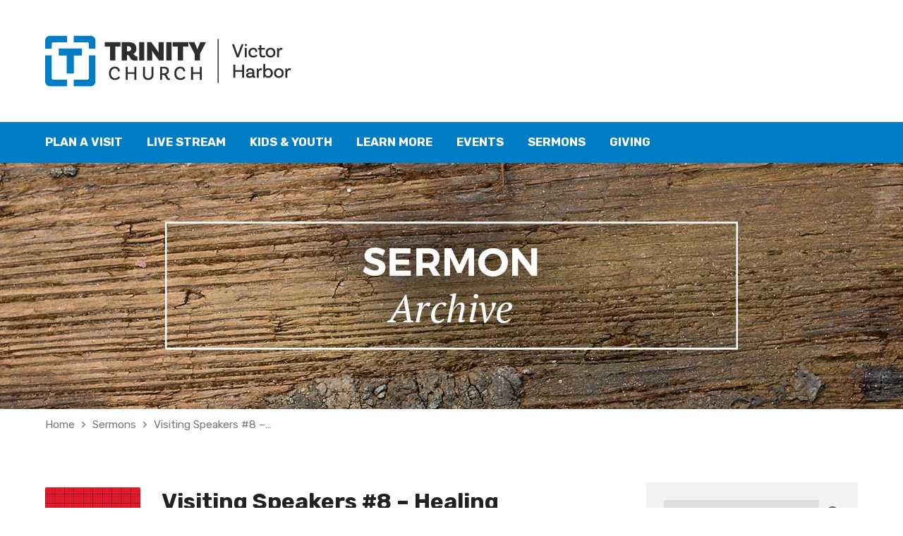

--- FILE ---
content_type: text/html; charset=UTF-8
request_url: https://www.trinitysouthcoast.org.au/sermons/visiting-speakers-8-healing-the-soul-mark-21-12/
body_size: 94819
content:
<!DOCTYPE html>
<html class="no-js exodus-html" lang="en-AU">
<head>
<meta charset="UTF-8" />
<link rel="pingback" href="" />
<meta name='robots' content='index, follow, max-image-preview:large, max-snippet:-1, max-video-preview:-1' />
	<style>img:is([sizes="auto" i], [sizes^="auto," i]) { contain-intrinsic-size: 3000px 1500px }</style>
	
	<!-- This site is optimized with the Yoast SEO plugin v25.1 - https://yoast.com/wordpress/plugins/seo/ -->
	<title>Visiting Speakers #8 - Healing the Soul (Mark 2:1-12) | Trinity Church Victor Harbor</title>
	<link rel="canonical" href="https://www.trinitysouthcoast.org.au/sermons/visiting-speakers-8-healing-the-soul-mark-21-12/" />
	<meta property="og:locale" content="en_US" />
	<meta property="og:type" content="article" />
	<meta property="og:title" content="Visiting Speakers #8 - Healing the Soul (Mark 2:1-12) | Trinity Church Victor Harbor" />
	<meta property="og:description" content="Read the Bible passage Sermon outline “A longing fulfilled is sweet to the soul” – Proverbs 13:19 Do you know this joy? Do you have a when and where story yet? FULFILMENT (v1-2) …when Jesus again entered Capernaum … FAITH (v3-5a) When Jesus saw their faith … FORGIVENESS (v5b-10) “I want you to know that&hellip;" />
	<meta property="og:url" content="https://www.trinitysouthcoast.org.au/sermons/visiting-speakers-8-healing-the-soul-mark-21-12/" />
	<meta property="og:site_name" content="Trinity Church Victor Harbor" />
	<meta property="article:publisher" content="https://www.facebook.com/trinitychurchvictorharbor" />
	<meta property="og:image" content="https://www.trinitysouthcoast.org.au/wp-content/uploads/2018/05/Healing-the-Soul-iTunes-small.jpg" />
	<meta property="og:image:width" content="2048" />
	<meta property="og:image:height" content="2048" />
	<meta property="og:image:type" content="image/jpeg" />
	<meta name="twitter:label1" content="Est. reading time" />
	<meta name="twitter:data1" content="1 minute" />
	<script type="application/ld+json" class="yoast-schema-graph">{"@context":"https://schema.org","@graph":[{"@type":"WebPage","@id":"https://www.trinitysouthcoast.org.au/sermons/visiting-speakers-8-healing-the-soul-mark-21-12/","url":"https://www.trinitysouthcoast.org.au/sermons/visiting-speakers-8-healing-the-soul-mark-21-12/","name":"Visiting Speakers #8 - Healing the Soul (Mark 2:1-12) | Trinity Church Victor Harbor","isPartOf":{"@id":"https://www.trinitysouthcoast.org.au/#website"},"primaryImageOfPage":{"@id":"https://www.trinitysouthcoast.org.au/sermons/visiting-speakers-8-healing-the-soul-mark-21-12/#primaryimage"},"image":{"@id":"https://www.trinitysouthcoast.org.au/sermons/visiting-speakers-8-healing-the-soul-mark-21-12/#primaryimage"},"thumbnailUrl":"https://www.trinitysouthcoast.org.au/wp-content/uploads/2018/05/Healing-the-Soul-iTunes-small.jpg","datePublished":"2018-05-20T04:07:10+00:00","breadcrumb":{"@id":"https://www.trinitysouthcoast.org.au/sermons/visiting-speakers-8-healing-the-soul-mark-21-12/#breadcrumb"},"inLanguage":"en-AU","potentialAction":[{"@type":"ReadAction","target":["https://www.trinitysouthcoast.org.au/sermons/visiting-speakers-8-healing-the-soul-mark-21-12/"]}]},{"@type":"ImageObject","inLanguage":"en-AU","@id":"https://www.trinitysouthcoast.org.au/sermons/visiting-speakers-8-healing-the-soul-mark-21-12/#primaryimage","url":"https://www.trinitysouthcoast.org.au/wp-content/uploads/2018/05/Healing-the-Soul-iTunes-small.jpg","contentUrl":"https://www.trinitysouthcoast.org.au/wp-content/uploads/2018/05/Healing-the-Soul-iTunes-small.jpg","width":2048,"height":2048},{"@type":"BreadcrumbList","@id":"https://www.trinitysouthcoast.org.au/sermons/visiting-speakers-8-healing-the-soul-mark-21-12/#breadcrumb","itemListElement":[{"@type":"ListItem","position":1,"name":"Home","item":"https://www.trinitysouthcoast.org.au/"},{"@type":"ListItem","position":2,"name":"Sermons","item":"https://www.trinitysouthcoast.org.au/sermons/"},{"@type":"ListItem","position":3,"name":"Visiting Speakers #8 &#8211; Healing the Soul (Mark 2:1-12)"}]},{"@type":"WebSite","@id":"https://www.trinitysouthcoast.org.au/#website","url":"https://www.trinitysouthcoast.org.au/","name":"Trinity Church Victor Harbor","description":"","publisher":{"@id":"https://www.trinitysouthcoast.org.au/#organization"},"potentialAction":[{"@type":"SearchAction","target":{"@type":"EntryPoint","urlTemplate":"https://www.trinitysouthcoast.org.au/?s={search_term_string}"},"query-input":{"@type":"PropertyValueSpecification","valueRequired":true,"valueName":"search_term_string"}}],"inLanguage":"en-AU"},{"@type":"Organization","@id":"https://www.trinitysouthcoast.org.au/#organization","name":"Trinity Church Victor Harbor","url":"https://www.trinitysouthcoast.org.au/","logo":{"@type":"ImageObject","inLanguage":"en-AU","@id":"https://www.trinitysouthcoast.org.au/#/schema/logo/image/","url":"https://www.trinitysouthcoast.org.au/wp-content/uploads/2018/10/google-profile-picture.jpg","contentUrl":"https://www.trinitysouthcoast.org.au/wp-content/uploads/2018/10/google-profile-picture.jpg","width":3000,"height":3000,"caption":"Trinity Church Victor Harbor"},"image":{"@id":"https://www.trinitysouthcoast.org.au/#/schema/logo/image/"},"sameAs":["https://www.facebook.com/trinitychurchvictorharbor","https://www.youtube.com/channel/UCtQc_ORWyrinO2Dqv-0a8tQ"]}]}</script>
	<!-- / Yoast SEO plugin. -->


<link rel='dns-prefetch' href='//fonts.googleapis.com' />
<link rel="alternate" type="application/rss+xml" title="Trinity Church Victor Harbor &raquo; Feed" href="https://www.trinitysouthcoast.org.au/feed/" />
<link rel="alternate" type="application/rss+xml" title="Trinity Church Victor Harbor &raquo; Comments Feed" href="https://www.trinitysouthcoast.org.au/comments/feed/" />
		<!-- This site uses the Google Analytics by MonsterInsights plugin v9.5.3 - Using Analytics tracking - https://www.monsterinsights.com/ -->
							<script src="//www.googletagmanager.com/gtag/js?id=G-BTE9C5XQMX"  data-cfasync="false" data-wpfc-render="false" type="text/javascript" async></script>
			<script data-cfasync="false" data-wpfc-render="false" type="text/javascript">
				var mi_version = '9.5.3';
				var mi_track_user = true;
				var mi_no_track_reason = '';
								var MonsterInsightsDefaultLocations = {"page_location":"https:\/\/www.trinitysouthcoast.org.au\/sermons\/visiting-speakers-8-healing-the-soul-mark-21-12\/"};
				if ( typeof MonsterInsightsPrivacyGuardFilter === 'function' ) {
					var MonsterInsightsLocations = (typeof MonsterInsightsExcludeQuery === 'object') ? MonsterInsightsPrivacyGuardFilter( MonsterInsightsExcludeQuery ) : MonsterInsightsPrivacyGuardFilter( MonsterInsightsDefaultLocations );
				} else {
					var MonsterInsightsLocations = (typeof MonsterInsightsExcludeQuery === 'object') ? MonsterInsightsExcludeQuery : MonsterInsightsDefaultLocations;
				}

								var disableStrs = [
										'ga-disable-G-BTE9C5XQMX',
									];

				/* Function to detect opted out users */
				function __gtagTrackerIsOptedOut() {
					for (var index = 0; index < disableStrs.length; index++) {
						if (document.cookie.indexOf(disableStrs[index] + '=true') > -1) {
							return true;
						}
					}

					return false;
				}

				/* Disable tracking if the opt-out cookie exists. */
				if (__gtagTrackerIsOptedOut()) {
					for (var index = 0; index < disableStrs.length; index++) {
						window[disableStrs[index]] = true;
					}
				}

				/* Opt-out function */
				function __gtagTrackerOptout() {
					for (var index = 0; index < disableStrs.length; index++) {
						document.cookie = disableStrs[index] + '=true; expires=Thu, 31 Dec 2099 23:59:59 UTC; path=/';
						window[disableStrs[index]] = true;
					}
				}

				if ('undefined' === typeof gaOptout) {
					function gaOptout() {
						__gtagTrackerOptout();
					}
				}
								window.dataLayer = window.dataLayer || [];

				window.MonsterInsightsDualTracker = {
					helpers: {},
					trackers: {},
				};
				if (mi_track_user) {
					function __gtagDataLayer() {
						dataLayer.push(arguments);
					}

					function __gtagTracker(type, name, parameters) {
						if (!parameters) {
							parameters = {};
						}

						if (parameters.send_to) {
							__gtagDataLayer.apply(null, arguments);
							return;
						}

						if (type === 'event') {
														parameters.send_to = monsterinsights_frontend.v4_id;
							var hookName = name;
							if (typeof parameters['event_category'] !== 'undefined') {
								hookName = parameters['event_category'] + ':' + name;
							}

							if (typeof MonsterInsightsDualTracker.trackers[hookName] !== 'undefined') {
								MonsterInsightsDualTracker.trackers[hookName](parameters);
							} else {
								__gtagDataLayer('event', name, parameters);
							}
							
						} else {
							__gtagDataLayer.apply(null, arguments);
						}
					}

					__gtagTracker('js', new Date());
					__gtagTracker('set', {
						'developer_id.dZGIzZG': true,
											});
					if ( MonsterInsightsLocations.page_location ) {
						__gtagTracker('set', MonsterInsightsLocations);
					}
										__gtagTracker('config', 'G-BTE9C5XQMX', {"forceSSL":"true"} );
															window.gtag = __gtagTracker;										(function () {
						/* https://developers.google.com/analytics/devguides/collection/analyticsjs/ */
						/* ga and __gaTracker compatibility shim. */
						var noopfn = function () {
							return null;
						};
						var newtracker = function () {
							return new Tracker();
						};
						var Tracker = function () {
							return null;
						};
						var p = Tracker.prototype;
						p.get = noopfn;
						p.set = noopfn;
						p.send = function () {
							var args = Array.prototype.slice.call(arguments);
							args.unshift('send');
							__gaTracker.apply(null, args);
						};
						var __gaTracker = function () {
							var len = arguments.length;
							if (len === 0) {
								return;
							}
							var f = arguments[len - 1];
							if (typeof f !== 'object' || f === null || typeof f.hitCallback !== 'function') {
								if ('send' === arguments[0]) {
									var hitConverted, hitObject = false, action;
									if ('event' === arguments[1]) {
										if ('undefined' !== typeof arguments[3]) {
											hitObject = {
												'eventAction': arguments[3],
												'eventCategory': arguments[2],
												'eventLabel': arguments[4],
												'value': arguments[5] ? arguments[5] : 1,
											}
										}
									}
									if ('pageview' === arguments[1]) {
										if ('undefined' !== typeof arguments[2]) {
											hitObject = {
												'eventAction': 'page_view',
												'page_path': arguments[2],
											}
										}
									}
									if (typeof arguments[2] === 'object') {
										hitObject = arguments[2];
									}
									if (typeof arguments[5] === 'object') {
										Object.assign(hitObject, arguments[5]);
									}
									if ('undefined' !== typeof arguments[1].hitType) {
										hitObject = arguments[1];
										if ('pageview' === hitObject.hitType) {
											hitObject.eventAction = 'page_view';
										}
									}
									if (hitObject) {
										action = 'timing' === arguments[1].hitType ? 'timing_complete' : hitObject.eventAction;
										hitConverted = mapArgs(hitObject);
										__gtagTracker('event', action, hitConverted);
									}
								}
								return;
							}

							function mapArgs(args) {
								var arg, hit = {};
								var gaMap = {
									'eventCategory': 'event_category',
									'eventAction': 'event_action',
									'eventLabel': 'event_label',
									'eventValue': 'event_value',
									'nonInteraction': 'non_interaction',
									'timingCategory': 'event_category',
									'timingVar': 'name',
									'timingValue': 'value',
									'timingLabel': 'event_label',
									'page': 'page_path',
									'location': 'page_location',
									'title': 'page_title',
									'referrer' : 'page_referrer',
								};
								for (arg in args) {
																		if (!(!args.hasOwnProperty(arg) || !gaMap.hasOwnProperty(arg))) {
										hit[gaMap[arg]] = args[arg];
									} else {
										hit[arg] = args[arg];
									}
								}
								return hit;
							}

							try {
								f.hitCallback();
							} catch (ex) {
							}
						};
						__gaTracker.create = newtracker;
						__gaTracker.getByName = newtracker;
						__gaTracker.getAll = function () {
							return [];
						};
						__gaTracker.remove = noopfn;
						__gaTracker.loaded = true;
						window['__gaTracker'] = __gaTracker;
					})();
									} else {
										console.log("");
					(function () {
						function __gtagTracker() {
							return null;
						}

						window['__gtagTracker'] = __gtagTracker;
						window['gtag'] = __gtagTracker;
					})();
									}
			</script>
				<!-- / Google Analytics by MonsterInsights -->
		<script type="text/javascript">
/* <![CDATA[ */
window._wpemojiSettings = {"baseUrl":"https:\/\/s.w.org\/images\/core\/emoji\/16.0.1\/72x72\/","ext":".png","svgUrl":"https:\/\/s.w.org\/images\/core\/emoji\/16.0.1\/svg\/","svgExt":".svg","source":{"concatemoji":"https:\/\/www.trinitysouthcoast.org.au\/wp-includes\/js\/wp-emoji-release.min.js?ver=6.8.3"}};
/*! This file is auto-generated */
!function(s,n){var o,i,e;function c(e){try{var t={supportTests:e,timestamp:(new Date).valueOf()};sessionStorage.setItem(o,JSON.stringify(t))}catch(e){}}function p(e,t,n){e.clearRect(0,0,e.canvas.width,e.canvas.height),e.fillText(t,0,0);var t=new Uint32Array(e.getImageData(0,0,e.canvas.width,e.canvas.height).data),a=(e.clearRect(0,0,e.canvas.width,e.canvas.height),e.fillText(n,0,0),new Uint32Array(e.getImageData(0,0,e.canvas.width,e.canvas.height).data));return t.every(function(e,t){return e===a[t]})}function u(e,t){e.clearRect(0,0,e.canvas.width,e.canvas.height),e.fillText(t,0,0);for(var n=e.getImageData(16,16,1,1),a=0;a<n.data.length;a++)if(0!==n.data[a])return!1;return!0}function f(e,t,n,a){switch(t){case"flag":return n(e,"\ud83c\udff3\ufe0f\u200d\u26a7\ufe0f","\ud83c\udff3\ufe0f\u200b\u26a7\ufe0f")?!1:!n(e,"\ud83c\udde8\ud83c\uddf6","\ud83c\udde8\u200b\ud83c\uddf6")&&!n(e,"\ud83c\udff4\udb40\udc67\udb40\udc62\udb40\udc65\udb40\udc6e\udb40\udc67\udb40\udc7f","\ud83c\udff4\u200b\udb40\udc67\u200b\udb40\udc62\u200b\udb40\udc65\u200b\udb40\udc6e\u200b\udb40\udc67\u200b\udb40\udc7f");case"emoji":return!a(e,"\ud83e\udedf")}return!1}function g(e,t,n,a){var r="undefined"!=typeof WorkerGlobalScope&&self instanceof WorkerGlobalScope?new OffscreenCanvas(300,150):s.createElement("canvas"),o=r.getContext("2d",{willReadFrequently:!0}),i=(o.textBaseline="top",o.font="600 32px Arial",{});return e.forEach(function(e){i[e]=t(o,e,n,a)}),i}function t(e){var t=s.createElement("script");t.src=e,t.defer=!0,s.head.appendChild(t)}"undefined"!=typeof Promise&&(o="wpEmojiSettingsSupports",i=["flag","emoji"],n.supports={everything:!0,everythingExceptFlag:!0},e=new Promise(function(e){s.addEventListener("DOMContentLoaded",e,{once:!0})}),new Promise(function(t){var n=function(){try{var e=JSON.parse(sessionStorage.getItem(o));if("object"==typeof e&&"number"==typeof e.timestamp&&(new Date).valueOf()<e.timestamp+604800&&"object"==typeof e.supportTests)return e.supportTests}catch(e){}return null}();if(!n){if("undefined"!=typeof Worker&&"undefined"!=typeof OffscreenCanvas&&"undefined"!=typeof URL&&URL.createObjectURL&&"undefined"!=typeof Blob)try{var e="postMessage("+g.toString()+"("+[JSON.stringify(i),f.toString(),p.toString(),u.toString()].join(",")+"));",a=new Blob([e],{type:"text/javascript"}),r=new Worker(URL.createObjectURL(a),{name:"wpTestEmojiSupports"});return void(r.onmessage=function(e){c(n=e.data),r.terminate(),t(n)})}catch(e){}c(n=g(i,f,p,u))}t(n)}).then(function(e){for(var t in e)n.supports[t]=e[t],n.supports.everything=n.supports.everything&&n.supports[t],"flag"!==t&&(n.supports.everythingExceptFlag=n.supports.everythingExceptFlag&&n.supports[t]);n.supports.everythingExceptFlag=n.supports.everythingExceptFlag&&!n.supports.flag,n.DOMReady=!1,n.readyCallback=function(){n.DOMReady=!0}}).then(function(){return e}).then(function(){var e;n.supports.everything||(n.readyCallback(),(e=n.source||{}).concatemoji?t(e.concatemoji):e.wpemoji&&e.twemoji&&(t(e.twemoji),t(e.wpemoji)))}))}((window,document),window._wpemojiSettings);
/* ]]> */
</script>
<style id='wp-emoji-styles-inline-css' type='text/css'>

	img.wp-smiley, img.emoji {
		display: inline !important;
		border: none !important;
		box-shadow: none !important;
		height: 1em !important;
		width: 1em !important;
		margin: 0 0.07em !important;
		vertical-align: -0.1em !important;
		background: none !important;
		padding: 0 !important;
	}
</style>
<link rel='stylesheet' id='wp-block-library-css' href='https://www.trinitysouthcoast.org.au/wp-includes/css/dist/block-library/style.min.css?ver=6.8.3' type='text/css' media='all' />
<style id='classic-theme-styles-inline-css' type='text/css'>
/*! This file is auto-generated */
.wp-block-button__link{color:#fff;background-color:#32373c;border-radius:9999px;box-shadow:none;text-decoration:none;padding:calc(.667em + 2px) calc(1.333em + 2px);font-size:1.125em}.wp-block-file__button{background:#32373c;color:#fff;text-decoration:none}
</style>
<style id='global-styles-inline-css' type='text/css'>
:root{--wp--preset--aspect-ratio--square: 1;--wp--preset--aspect-ratio--4-3: 4/3;--wp--preset--aspect-ratio--3-4: 3/4;--wp--preset--aspect-ratio--3-2: 3/2;--wp--preset--aspect-ratio--2-3: 2/3;--wp--preset--aspect-ratio--16-9: 16/9;--wp--preset--aspect-ratio--9-16: 9/16;--wp--preset--color--black: #000000;--wp--preset--color--cyan-bluish-gray: #abb8c3;--wp--preset--color--white: #fff;--wp--preset--color--pale-pink: #f78da7;--wp--preset--color--vivid-red: #cf2e2e;--wp--preset--color--luminous-vivid-orange: #ff6900;--wp--preset--color--luminous-vivid-amber: #fcb900;--wp--preset--color--light-green-cyan: #7bdcb5;--wp--preset--color--vivid-green-cyan: #00d084;--wp--preset--color--pale-cyan-blue: #8ed1fc;--wp--preset--color--vivid-cyan-blue: #0693e3;--wp--preset--color--vivid-purple: #9b51e0;--wp--preset--color--main: #007dc5;--wp--preset--color--accent: #007dc5;--wp--preset--color--dark: #000;--wp--preset--color--light: #777;--wp--preset--color--light-bg: #f2f2f2;--wp--preset--gradient--vivid-cyan-blue-to-vivid-purple: linear-gradient(135deg,rgba(6,147,227,1) 0%,rgb(155,81,224) 100%);--wp--preset--gradient--light-green-cyan-to-vivid-green-cyan: linear-gradient(135deg,rgb(122,220,180) 0%,rgb(0,208,130) 100%);--wp--preset--gradient--luminous-vivid-amber-to-luminous-vivid-orange: linear-gradient(135deg,rgba(252,185,0,1) 0%,rgba(255,105,0,1) 100%);--wp--preset--gradient--luminous-vivid-orange-to-vivid-red: linear-gradient(135deg,rgba(255,105,0,1) 0%,rgb(207,46,46) 100%);--wp--preset--gradient--very-light-gray-to-cyan-bluish-gray: linear-gradient(135deg,rgb(238,238,238) 0%,rgb(169,184,195) 100%);--wp--preset--gradient--cool-to-warm-spectrum: linear-gradient(135deg,rgb(74,234,220) 0%,rgb(151,120,209) 20%,rgb(207,42,186) 40%,rgb(238,44,130) 60%,rgb(251,105,98) 80%,rgb(254,248,76) 100%);--wp--preset--gradient--blush-light-purple: linear-gradient(135deg,rgb(255,206,236) 0%,rgb(152,150,240) 100%);--wp--preset--gradient--blush-bordeaux: linear-gradient(135deg,rgb(254,205,165) 0%,rgb(254,45,45) 50%,rgb(107,0,62) 100%);--wp--preset--gradient--luminous-dusk: linear-gradient(135deg,rgb(255,203,112) 0%,rgb(199,81,192) 50%,rgb(65,88,208) 100%);--wp--preset--gradient--pale-ocean: linear-gradient(135deg,rgb(255,245,203) 0%,rgb(182,227,212) 50%,rgb(51,167,181) 100%);--wp--preset--gradient--electric-grass: linear-gradient(135deg,rgb(202,248,128) 0%,rgb(113,206,126) 100%);--wp--preset--gradient--midnight: linear-gradient(135deg,rgb(2,3,129) 0%,rgb(40,116,252) 100%);--wp--preset--font-size--small: 13px;--wp--preset--font-size--medium: 20px;--wp--preset--font-size--large: 36px;--wp--preset--font-size--x-large: 42px;--wp--preset--spacing--20: 0.44rem;--wp--preset--spacing--30: 0.67rem;--wp--preset--spacing--40: 1rem;--wp--preset--spacing--50: 1.5rem;--wp--preset--spacing--60: 2.25rem;--wp--preset--spacing--70: 3.38rem;--wp--preset--spacing--80: 5.06rem;--wp--preset--shadow--natural: 6px 6px 9px rgba(0, 0, 0, 0.2);--wp--preset--shadow--deep: 12px 12px 50px rgba(0, 0, 0, 0.4);--wp--preset--shadow--sharp: 6px 6px 0px rgba(0, 0, 0, 0.2);--wp--preset--shadow--outlined: 6px 6px 0px -3px rgba(255, 255, 255, 1), 6px 6px rgba(0, 0, 0, 1);--wp--preset--shadow--crisp: 6px 6px 0px rgba(0, 0, 0, 1);}:where(.is-layout-flex){gap: 0.5em;}:where(.is-layout-grid){gap: 0.5em;}body .is-layout-flex{display: flex;}.is-layout-flex{flex-wrap: wrap;align-items: center;}.is-layout-flex > :is(*, div){margin: 0;}body .is-layout-grid{display: grid;}.is-layout-grid > :is(*, div){margin: 0;}:where(.wp-block-columns.is-layout-flex){gap: 2em;}:where(.wp-block-columns.is-layout-grid){gap: 2em;}:where(.wp-block-post-template.is-layout-flex){gap: 1.25em;}:where(.wp-block-post-template.is-layout-grid){gap: 1.25em;}.has-black-color{color: var(--wp--preset--color--black) !important;}.has-cyan-bluish-gray-color{color: var(--wp--preset--color--cyan-bluish-gray) !important;}.has-white-color{color: var(--wp--preset--color--white) !important;}.has-pale-pink-color{color: var(--wp--preset--color--pale-pink) !important;}.has-vivid-red-color{color: var(--wp--preset--color--vivid-red) !important;}.has-luminous-vivid-orange-color{color: var(--wp--preset--color--luminous-vivid-orange) !important;}.has-luminous-vivid-amber-color{color: var(--wp--preset--color--luminous-vivid-amber) !important;}.has-light-green-cyan-color{color: var(--wp--preset--color--light-green-cyan) !important;}.has-vivid-green-cyan-color{color: var(--wp--preset--color--vivid-green-cyan) !important;}.has-pale-cyan-blue-color{color: var(--wp--preset--color--pale-cyan-blue) !important;}.has-vivid-cyan-blue-color{color: var(--wp--preset--color--vivid-cyan-blue) !important;}.has-vivid-purple-color{color: var(--wp--preset--color--vivid-purple) !important;}.has-black-background-color{background-color: var(--wp--preset--color--black) !important;}.has-cyan-bluish-gray-background-color{background-color: var(--wp--preset--color--cyan-bluish-gray) !important;}.has-white-background-color{background-color: var(--wp--preset--color--white) !important;}.has-pale-pink-background-color{background-color: var(--wp--preset--color--pale-pink) !important;}.has-vivid-red-background-color{background-color: var(--wp--preset--color--vivid-red) !important;}.has-luminous-vivid-orange-background-color{background-color: var(--wp--preset--color--luminous-vivid-orange) !important;}.has-luminous-vivid-amber-background-color{background-color: var(--wp--preset--color--luminous-vivid-amber) !important;}.has-light-green-cyan-background-color{background-color: var(--wp--preset--color--light-green-cyan) !important;}.has-vivid-green-cyan-background-color{background-color: var(--wp--preset--color--vivid-green-cyan) !important;}.has-pale-cyan-blue-background-color{background-color: var(--wp--preset--color--pale-cyan-blue) !important;}.has-vivid-cyan-blue-background-color{background-color: var(--wp--preset--color--vivid-cyan-blue) !important;}.has-vivid-purple-background-color{background-color: var(--wp--preset--color--vivid-purple) !important;}.has-black-border-color{border-color: var(--wp--preset--color--black) !important;}.has-cyan-bluish-gray-border-color{border-color: var(--wp--preset--color--cyan-bluish-gray) !important;}.has-white-border-color{border-color: var(--wp--preset--color--white) !important;}.has-pale-pink-border-color{border-color: var(--wp--preset--color--pale-pink) !important;}.has-vivid-red-border-color{border-color: var(--wp--preset--color--vivid-red) !important;}.has-luminous-vivid-orange-border-color{border-color: var(--wp--preset--color--luminous-vivid-orange) !important;}.has-luminous-vivid-amber-border-color{border-color: var(--wp--preset--color--luminous-vivid-amber) !important;}.has-light-green-cyan-border-color{border-color: var(--wp--preset--color--light-green-cyan) !important;}.has-vivid-green-cyan-border-color{border-color: var(--wp--preset--color--vivid-green-cyan) !important;}.has-pale-cyan-blue-border-color{border-color: var(--wp--preset--color--pale-cyan-blue) !important;}.has-vivid-cyan-blue-border-color{border-color: var(--wp--preset--color--vivid-cyan-blue) !important;}.has-vivid-purple-border-color{border-color: var(--wp--preset--color--vivid-purple) !important;}.has-vivid-cyan-blue-to-vivid-purple-gradient-background{background: var(--wp--preset--gradient--vivid-cyan-blue-to-vivid-purple) !important;}.has-light-green-cyan-to-vivid-green-cyan-gradient-background{background: var(--wp--preset--gradient--light-green-cyan-to-vivid-green-cyan) !important;}.has-luminous-vivid-amber-to-luminous-vivid-orange-gradient-background{background: var(--wp--preset--gradient--luminous-vivid-amber-to-luminous-vivid-orange) !important;}.has-luminous-vivid-orange-to-vivid-red-gradient-background{background: var(--wp--preset--gradient--luminous-vivid-orange-to-vivid-red) !important;}.has-very-light-gray-to-cyan-bluish-gray-gradient-background{background: var(--wp--preset--gradient--very-light-gray-to-cyan-bluish-gray) !important;}.has-cool-to-warm-spectrum-gradient-background{background: var(--wp--preset--gradient--cool-to-warm-spectrum) !important;}.has-blush-light-purple-gradient-background{background: var(--wp--preset--gradient--blush-light-purple) !important;}.has-blush-bordeaux-gradient-background{background: var(--wp--preset--gradient--blush-bordeaux) !important;}.has-luminous-dusk-gradient-background{background: var(--wp--preset--gradient--luminous-dusk) !important;}.has-pale-ocean-gradient-background{background: var(--wp--preset--gradient--pale-ocean) !important;}.has-electric-grass-gradient-background{background: var(--wp--preset--gradient--electric-grass) !important;}.has-midnight-gradient-background{background: var(--wp--preset--gradient--midnight) !important;}.has-small-font-size{font-size: var(--wp--preset--font-size--small) !important;}.has-medium-font-size{font-size: var(--wp--preset--font-size--medium) !important;}.has-large-font-size{font-size: var(--wp--preset--font-size--large) !important;}.has-x-large-font-size{font-size: var(--wp--preset--font-size--x-large) !important;}
:where(.wp-block-post-template.is-layout-flex){gap: 1.25em;}:where(.wp-block-post-template.is-layout-grid){gap: 1.25em;}
:where(.wp-block-columns.is-layout-flex){gap: 2em;}:where(.wp-block-columns.is-layout-grid){gap: 2em;}
:root :where(.wp-block-pullquote){font-size: 1.5em;line-height: 1.6;}
</style>
<link rel='stylesheet' id='contact-form-7-css' href='https://www.trinitysouthcoast.org.au/wp-content/plugins/contact-form-7/includes/css/styles.css?ver=6.0.6' type='text/css' media='all' />
<link rel='stylesheet' id='collapscore-css-css' href='https://www.trinitysouthcoast.org.au/wp-content/plugins/jquery-collapse-o-matic/css/core_style.css?ver=1.0' type='text/css' media='all' />
<link rel='stylesheet' id='collapseomatic-css-css' href='https://www.trinitysouthcoast.org.au/wp-content/plugins/jquery-collapse-o-matic/css/light_style.css?ver=1.6' type='text/css' media='all' />
<link rel='stylesheet' id='elusive-webfont-css' href='https://www.trinitysouthcoast.org.au/wp-content/themes/exodus/css/elusive-webfont.css?ver=3.3.4' type='text/css' media='all' />
<link rel='stylesheet' id='chld_thm_cfg_parent-css' href='https://www.trinitysouthcoast.org.au/wp-content/themes/exodus/style.css?ver=6.8.3' type='text/css' media='all' />
<link rel='stylesheet' id='exodus-google-fonts-css' href='//fonts.googleapis.com/css?family=Roboto:400,700,400italic,700italic%7CDroid+Serif:400,700,400italic,700italic' type='text/css' media='all' />
<link rel='stylesheet' id='exodus-style-css' href='https://www.trinitysouthcoast.org.au/wp-content/themes/exodus-child-2018/style.css?ver=2.2.1.1547437331' type='text/css' media='all' />
<link rel='stylesheet' id='exodus-responsive-css' href='https://www.trinitysouthcoast.org.au/wp-content/themes/exodus/css/responsive.css?ver=3.3.4' type='text/css' media='all' />
<link rel='stylesheet' id='exodus-color-css' href='https://www.trinitysouthcoast.org.au/wp-content/themes/exodus/colors/light/style.css?ver=3.3.4' type='text/css' media='all' />
<style id='akismet-widget-style-inline-css' type='text/css'>

			.a-stats {
				--akismet-color-mid-green: #357b49;
				--akismet-color-white: #fff;
				--akismet-color-light-grey: #f6f7f7;

				max-width: 350px;
				width: auto;
			}

			.a-stats * {
				all: unset;
				box-sizing: border-box;
			}

			.a-stats strong {
				font-weight: 600;
			}

			.a-stats a.a-stats__link,
			.a-stats a.a-stats__link:visited,
			.a-stats a.a-stats__link:active {
				background: var(--akismet-color-mid-green);
				border: none;
				box-shadow: none;
				border-radius: 8px;
				color: var(--akismet-color-white);
				cursor: pointer;
				display: block;
				font-family: -apple-system, BlinkMacSystemFont, 'Segoe UI', 'Roboto', 'Oxygen-Sans', 'Ubuntu', 'Cantarell', 'Helvetica Neue', sans-serif;
				font-weight: 500;
				padding: 12px;
				text-align: center;
				text-decoration: none;
				transition: all 0.2s ease;
			}

			/* Extra specificity to deal with TwentyTwentyOne focus style */
			.widget .a-stats a.a-stats__link:focus {
				background: var(--akismet-color-mid-green);
				color: var(--akismet-color-white);
				text-decoration: none;
			}

			.a-stats a.a-stats__link:hover {
				filter: brightness(110%);
				box-shadow: 0 4px 12px rgba(0, 0, 0, 0.06), 0 0 2px rgba(0, 0, 0, 0.16);
			}

			.a-stats .count {
				color: var(--akismet-color-white);
				display: block;
				font-size: 1.5em;
				line-height: 1.4;
				padding: 0 13px;
				white-space: nowrap;
			}
		
</style>
<script type="text/javascript" src="https://www.trinitysouthcoast.org.au/wp-includes/js/jquery/jquery.min.js?ver=3.7.1" id="jquery-core-js"></script>
<script type="text/javascript" src="https://www.trinitysouthcoast.org.au/wp-includes/js/jquery/jquery-migrate.min.js?ver=3.4.1" id="jquery-migrate-js"></script>
<script type="text/javascript" id="ctfw-ie-unsupported-js-extra">
/* <![CDATA[ */
var ctfw_ie_unsupported = {"default_version":"7","min_version":"5","max_version":"9","version":"8","message":"You are using an outdated version of Internet Explorer. Please upgrade your browser to use this site.","redirect_url":"https:\/\/browsehappy.com\/"};
/* ]]> */
</script>
<script type="text/javascript" src="https://www.trinitysouthcoast.org.au/wp-content/themes/exodus/framework/js/ie-unsupported.js?ver=3.3.4" id="ctfw-ie-unsupported-js"></script>
<script type="text/javascript" src="https://www.trinitysouthcoast.org.au/wp-content/plugins/google-analytics-for-wordpress/assets/js/frontend-gtag.min.js?ver=9.5.3" id="monsterinsights-frontend-script-js" async="async" data-wp-strategy="async"></script>
<script data-cfasync="false" data-wpfc-render="false" type="text/javascript" id='monsterinsights-frontend-script-js-extra'>/* <![CDATA[ */
var monsterinsights_frontend = {"js_events_tracking":"true","download_extensions":"doc,pdf,ppt,zip,xls,mp3,docx,pptx,xlsx","inbound_paths":"[]","home_url":"https:\/\/www.trinitysouthcoast.org.au","hash_tracking":"false","v4_id":"G-BTE9C5XQMX"};/* ]]> */
</script>
<script type="text/javascript" src="https://www.trinitysouthcoast.org.au/wp-content/themes/exodus/framework/js/jquery.fitvids.js?ver=3.3.4" id="fitvids-js"></script>
<script type="text/javascript" id="ctfw-responsive-embeds-js-extra">
/* <![CDATA[ */
var ctfw_responsive_embeds = {"wp_responsive_embeds":"1"};
/* ]]> */
</script>
<script type="text/javascript" src="https://www.trinitysouthcoast.org.au/wp-content/themes/exodus/framework/js/responsive-embeds.js?ver=3.3.4" id="ctfw-responsive-embeds-js"></script>
<script type="text/javascript" src="https://www.trinitysouthcoast.org.au/wp-content/themes/exodus/js/superfish.modified.js?ver=3.3.4" id="superfish-js"></script>
<script type="text/javascript" src="https://www.trinitysouthcoast.org.au/wp-content/themes/exodus/js/supersubs.js?ver=3.3.4" id="supersubs-js"></script>
<script type="text/javascript" src="https://www.trinitysouthcoast.org.au/wp-content/themes/exodus/js/jquery.meanmenu.min.js?ver=3.3.4" id="jquery-meanmenu-js"></script>
<script type="text/javascript" src="https://www.trinitysouthcoast.org.au/wp-content/themes/exodus/js/jquery.debouncedresize.min.js?ver=3.3.4" id="jquery-debouncedresize-js"></script>
<script type="text/javascript" src="https://www.trinitysouthcoast.org.au/wp-content/themes/exodus/js/jquery.smooth-scroll.min.js?ver=3.3.4" id="jquery-smooth-scroll-js"></script>
<script type="text/javascript" src="https://www.trinitysouthcoast.org.au/wp-content/themes/exodus/js/jquery_cookie.min.js?ver=3.3.4" id="jquery-cookie-js"></script>
<script type="text/javascript" id="exodus-main-js-extra">
/* <![CDATA[ */
var exodus_main = {"site_path":"\/","home_url":"https:\/\/www.trinitysouthcoast.org.au","color_url":"https:\/\/www.trinitysouthcoast.org.au\/wp-content\/themes\/exodus\/colors\/light","is_ssl":"1","mobile_menu_label":"Menu","slider_slideshow":"1","slider_speed":"4000","comment_name_required":"","comment_email_required":"","comment_name_error_required":"Required","comment_email_error_required":"Required","comment_email_error_invalid":"Invalid Email","comment_url_error_invalid":"Invalid URL","comment_message_error_required":"Comment Required"};
/* ]]> */
</script>
<script type="text/javascript" src="https://www.trinitysouthcoast.org.au/wp-content/themes/exodus/js/main.js?ver=3.3.4" id="exodus-main-js"></script>
<link rel="https://api.w.org/" href="https://www.trinitysouthcoast.org.au/wp-json/" /><link rel="alternate" title="JSON" type="application/json" href="https://www.trinitysouthcoast.org.au/wp-json/wp/v2/ctc_sermon/2759" /><link rel="EditURI" type="application/rsd+xml" title="RSD" href="https://www.trinitysouthcoast.org.au/xmlrpc.php?rsd" />
<meta name="generator" content="WordPress 6.8.3" />
<link rel='shortlink' href='https://www.trinitysouthcoast.org.au/?p=2759' />
<link rel="alternate" title="oEmbed (JSON)" type="application/json+oembed" href="https://www.trinitysouthcoast.org.au/wp-json/oembed/1.0/embed?url=https%3A%2F%2Fwww.trinitysouthcoast.org.au%2Fsermons%2Fvisiting-speakers-8-healing-the-soul-mark-21-12%2F" />
<link rel="alternate" title="oEmbed (XML)" type="text/xml+oembed" href="https://www.trinitysouthcoast.org.au/wp-json/oembed/1.0/embed?url=https%3A%2F%2Fwww.trinitysouthcoast.org.au%2Fsermons%2Fvisiting-speakers-8-healing-the-soul-mark-21-12%2F&#038;format=xml" />
	<link rel="preconnect" href="https://fonts.googleapis.com">
	<link rel="preconnect" href="https://fonts.gstatic.com">
	<link href='https://fonts.googleapis.com/css2?display=swap&family=Rubik:wght@400;700' rel='stylesheet'>
<style type="text/css">.has-main-background-color,p.has-main-background-color { background-color: #007dc5; }.has-main-color,p.has-main-color { color: #007dc5; }.has-accent-background-color,p.has-accent-background-color { background-color: #007dc5; }.has-accent-color,p.has-accent-color { color: #007dc5; }.has-dark-background-color,p.has-dark-background-color { background-color: #000; }.has-dark-color,p.has-dark-color { color: #000; }.has-light-background-color,p.has-light-background-color { background-color: #777; }.has-light-color,p.has-light-color { color: #777; }.has-light-bg-background-color,p.has-light-bg-background-color { background-color: #f2f2f2; }.has-light-bg-color,p.has-light-bg-color { color: #f2f2f2; }.has-white-background-color,p.has-white-background-color { background-color: #fff; }.has-white-color,p.has-white-color { color: #fff; }</style>

<style type="text/css">
#exodus-logo-text {
	font-family: 'Roboto', Arial, Helvetica, sans-serif;
}

.exodus-tagline, #exodus-top-bar-tagline {
	font-family: 'Droid Serif', Georgia, 'Bitstream Vera Serif', 'Times New Roman', Times, serif;
}

.exodus-logo-bar-right-item-date, #exodus-intro-heading, .exodus-main-title, .exodus-entry-content h1, .exodus-entry-content h2, .exodus-entry-content h3, .exodus-entry-content h4, .exodus-entry-content h5, .exodus-entry-content h6, .mce-content-body h1, .mce-content-body h2, .mce-content-body h3, .mce-content-body h4, .mce-content-body h5, .mce-content-body h6, .exodus-author-box h1, .exodus-person header h1, .exodus-location header h1, .exodus-entry-short h1, #reply-title, #exodus-comments-title, .exodus-slide-title, .exodus-caption-image-title, #exodus-banner h1, h1.exodus-widget-title, .has-drop-cap:not(:focus):first-letter {
	font-family: 'Roboto', Arial, Helvetica, sans-serif;
}

#exodus-header-menu-content > li > a, #exodus-footer-menu-links {
	font-family: 'Roboto', Arial, Helvetica, sans-serif;
}

body, input, textarea, select, .sf-menu li li a, .exodus-slide-description, #cancel-comment-reply-link, .exodus-accordion-section-title, a.exodus-button, a.comment-reply-link, a.comment-edit-link, a.post-edit-link, .exodus-nav-left-right a, input[type=submit], .wp-block-file .wp-block-file__button, pre.wp-block-verse {
	font-family: 'Droid Serif', Georgia, 'Bitstream Vera Serif', 'Times New Roman', Times, serif;
}

#exodus-header-menu, .exodus-slide-title, .exodus-slide-title:hover, .flex-control-nav li a.active, .flex-control-nav li a.active:hover, #exodus-banner h1, #exodus-banner h1 a, .exodus-caption-image-title, .exodus-caption-image-title h1, .exodus-logo-bar-right-item-date, a.exodus-button, .exodus-list-buttons a, a.comment-reply-link, .exodus-nav-left-right a, .page-numbers a, .exodus-sidebar-widget:not(.widget_ctfw-highlight) .exodus-widget-title, .exodus-sidebar-widget:not(.widget_ctfw-highlight) .exodus-widget-title a, .widget_tag_cloud a, input[type=submit], .more-link, .exodus-calendar-table-header, .exodus-calendar-table-top, .exodus-calendar-table-header-row, .wp-block-file .wp-block-file__button, .has-main-background-color, p.has-main-background-color {
	background-color: #007dc5;
}

.exodus-calendar-table-header {
	border-color: #007dc5 !important;
}

.has-main-color, p.has-main-color {
	color: #007dc5;
}

a, a:hover, .exodus-list-icons a:hover, a:hover .exodus-text-icon, #exodus-top-bar-menu-links li a:hover, .exodus-top-bar-right-item a:hover .exodus-top-bar-right-item-title, .ctfw-breadcrumbs a:hover, .exodus-comment-meta time:hover, #exodus-footer-top-social-icons a:hover, #exodus-footer-menu-links a:hover, #exodus-notice a:hover, .wp-block-pullquote.is-style-solid-color blockquote cite a, .wp-block-pullquote .has-text-color a, .wp-block-latest-comments__comment-author, .has-accent-color, p.has-accent-color {
	color: #007dc5;
}

.has-accent-background-color, p.has-accent-background-color {
	background-color: #007dc5;
}


</style>
<script type="text/javascript">

jQuery( 'html' )
 	.removeClass( 'no-js' )
 	.addClass( 'js' );

</script>
<script type="text/javascript">
if ( jQuery.cookie( 'exodus_responsive_off' ) ) {

	// Add helper class without delay
	jQuery( 'html' ).addClass( 'exodus-responsive-off' );

	// Disable responsive.css
	jQuery( '#exodus-responsive-css' ).remove();

} else {

	// Add helper class without delay
	jQuery( 'html' ).addClass( 'exodus-responsive-on' );

	// Add viewport meta to head -- IMMEDIATELY, not on ready()
	jQuery( 'head' ).append(' <meta name="viewport" content="width=device-width, initial-scale=1">' );

}
</script>
<link rel="icon" href="https://www.trinitysouthcoast.org.au/wp-content/uploads/2018/10/cropped-icon-150x150.png" sizes="32x32" />
<link rel="icon" href="https://www.trinitysouthcoast.org.au/wp-content/uploads/2018/10/cropped-icon-220x220.png" sizes="192x192" />
<link rel="apple-touch-icon" href="https://www.trinitysouthcoast.org.au/wp-content/uploads/2018/10/cropped-icon-220x220.png" />
<meta name="msapplication-TileImage" content="https://www.trinitysouthcoast.org.au/wp-content/uploads/2018/10/cropped-icon-300x300.png" />
	<style id="egf-frontend-styles" type="text/css">
		p, h1, h2, h3, h4, h5, h6, a, li, cite {} p {font-family: 'Rubik', sans-serif;font-style: normal;font-weight: 400;} h1 {font-family: 'Rubik', sans-serif;font-style: normal;font-weight: 700;} h2 {} h3 {} h4 {} h5 {} h6 {} 	</style>
	</head>
<body data-rsssl=1 class="wp-singular ctc_sermon-template-default single single-ctc_sermon postid-2759 wp-embed-responsive wp-theme-exodus wp-child-theme-exodus-child-2018 exodus-logo-font-roboto exodus-tagline-font-droid-serif exodus-heading-font-roboto exodus-menu-font-roboto exodus-body-font-droid-serif exodus-has-logo-image exodus-no-logo-text-lowercase exodus-no-tagline-under-logo exodus-no-tagline-right exodus-has-banner exodus-rounded">

<div id="exodus-container">

	<header id="exodus-header">

		
		<div id="exodus-logo-bar" class="exodus-centered-content">

			<div id="exodus-logo-bar-content">

				
<div id="exodus-logo">

	<div id="exodus-logo-content">

		
			
			<div id="exodus-logo-image" class="exodus-has-hidpi-logo">

				<a href="https://www.trinitysouthcoast.org.au/">

					<img src="https://www.trinitysouthcoast.org.au/wp-content/uploads/2018/10/new-logo.png" alt="Trinity Church Victor Harbor" id="exodus-logo-regular">

											<img src="https://www.trinitysouthcoast.org.au/wp-content/uploads/2018/10/new-logo-retina.png" alt="Trinity Church Victor Harbor" id="exodus-logo-hidpi">
					
				</a>

			</div>

		
		
	</div>

</div>

				
<div id="exodus-logo-bar-right">

	<div id="exodus-logo-bar-right-inner">

		<div id="exodus-logo-bar-right-content">

			
		</div>

	</div>

</div>
			</div>

		</div>

		<nav id="exodus-header-menu" class="exodus-clearfix">

			<div id="exodus-header-menu-inner" class="exodus-centered-content exodus-clearfix">

				<ul id="exodus-header-menu-content" class="sf-menu"><li id="menu-item-1244" class="menu-item menu-item-type-post_type menu-item-object-page menu-item-1244"><a href="https://www.trinitysouthcoast.org.au/plan-a-visit/">Plan a Visit</a></li>
<li id="menu-item-4146" class="menu-item menu-item-type-post_type menu-item-object-page menu-item-4146"><a href="https://www.trinitysouthcoast.org.au/live-stream/">Live Stream</a></li>
<li id="menu-item-4868" class="menu-item menu-item-type-post_type menu-item-object-page menu-item-4868"><a href="https://www.trinitysouthcoast.org.au/kids-youth/">Kids &#038; Youth</a></li>
<li id="menu-item-1218" class="menu-item menu-item-type-post_type menu-item-object-page menu-item-has-children menu-item-1218"><a href="https://www.trinitysouthcoast.org.au/learn-more/">Learn More</a>
<ul class="sub-menu">
	<li id="menu-item-1230" class="menu-item menu-item-type-post_type menu-item-object-page menu-item-1230"><a href="https://www.trinitysouthcoast.org.au/learn-more/our-core-values/">Our Core Values</a></li>
	<li id="menu-item-1229" class="menu-item menu-item-type-post_type menu-item-object-page menu-item-1229"><a href="https://www.trinitysouthcoast.org.au/learn-more/our-goals/">Our Goals</a></li>
	<li id="menu-item-1228" class="menu-item menu-item-type-post_type menu-item-object-page menu-item-1228"><a href="https://www.trinitysouthcoast.org.au/learn-more/our-partners/">Our Partners</a></li>
	<li id="menu-item-1241" class="menu-item menu-item-type-post_type menu-item-object-page menu-item-1241"><a href="https://www.trinitysouthcoast.org.au/learn-more/our-leaders/">Our Leaders</a></li>
	<li id="menu-item-3778" class="menu-item menu-item-type-post_type menu-item-object-page menu-item-3778"><a href="https://www.trinitysouthcoast.org.au/learn-more/church-policies/">Church Policies</a></li>
</ul>
</li>
<li id="menu-item-1188" class="menu-item menu-item-type-post_type menu-item-object-page menu-item-1188"><a href="https://www.trinitysouthcoast.org.au/upcoming-events/">Events</a></li>
<li id="menu-item-1543" class="menu-item menu-item-type-post_type menu-item-object-page menu-item-1543"><a href="https://www.trinitysouthcoast.org.au/sermon-archive/">Sermons</a></li>
<li id="menu-item-1285" class="menu-item menu-item-type-post_type menu-item-object-page menu-item-1285"><a href="https://www.trinitysouthcoast.org.au/giving/">Giving</a></li>
</ul>
				
			</div>

		</nav>

		
		

	
		<div id="exodus-banner" style="background-image: url(https://www.trinitysouthcoast.org.au/wp-content/uploads/2015/06/banner-sermons.jpg);">

			<div id="exodus-banner-inner" class="exodus-centered-content">

				
			</div>

		</div>

	

		<div class="ctfw-breadcrumbs exodus-centered-content"><a href="https://www.trinitysouthcoast.org.au/">Home</a><span class="el-icon-chevron-right exodus-breadcrumb-separator"></span><a href="https://www.trinitysouthcoast.org.au/sermons/">Sermons</a><span class="el-icon-chevron-right exodus-breadcrumb-separator"></span><a href="https://www.trinitysouthcoast.org.au/sermons/visiting-speakers-8-healing-the-soul-mark-21-12/">Visiting Speakers #8 &#8211;&hellip;</a></div>
	</header>

	<div id="exodus-middle">

		<div id="exodus-middle-content" class="exodus-centered-content exodus-clearfix">

<div id="exodus-content" class="exodus-has-sidebar">

	<div id="exodus-content-inner">

		<div class="exodus-content-block exodus-content-block-close exodus-clearfix">

			
			

	
		
	<article id="post-2759" class="exodus-entry-full exodus-sermon-full post-2759 ctc_sermon type-ctc_sermon status-publish has-post-thumbnail hentry ctc_sermon_book-mark ctc_sermon_series-visiting-speakers ctc_sermon_speaker-john-warner ctc_sermon_tag-forgiveness ctc_sermon_tag-healing ctc_sermon_tag-sin ctfw-has-image">

		
<header class="exodus-entry-header exodus-clearfix">

			<div class="exodus-entry-image">
			<img width="450" height="450" src="https://www.trinitysouthcoast.org.au/wp-content/uploads/2018/05/Healing-the-Soul-iTunes-small-450x450.jpg" class="exodus-image wp-post-image" alt="" decoding="async" fetchpriority="high" srcset="https://www.trinitysouthcoast.org.au/wp-content/uploads/2018/05/Healing-the-Soul-iTunes-small-450x450.jpg 450w, https://www.trinitysouthcoast.org.au/wp-content/uploads/2018/05/Healing-the-Soul-iTunes-small-150x150.jpg 150w, https://www.trinitysouthcoast.org.au/wp-content/uploads/2018/05/Healing-the-Soul-iTunes-small-300x300.jpg 300w, https://www.trinitysouthcoast.org.au/wp-content/uploads/2018/05/Healing-the-Soul-iTunes-small-768x768.jpg 768w, https://www.trinitysouthcoast.org.au/wp-content/uploads/2018/05/Healing-the-Soul-iTunes-small-1024x1024.jpg 1024w, https://www.trinitysouthcoast.org.au/wp-content/uploads/2018/05/Healing-the-Soul-iTunes-small-220x220.jpg 220w, https://www.trinitysouthcoast.org.au/wp-content/uploads/2018/05/Healing-the-Soul-iTunes-small.jpg 2048w" sizes="(max-width: 450px) 100vw, 450px" />		</div>
	
	<div class="exodus-entry-title-meta">

					<h1 class="exodus-entry-title exodus-main-title">
				Visiting Speakers #8 &#8211; Healing the Soul  (Mark 2:1-12)			</h1>
		
		<ul class="exodus-entry-meta">

			<li class="exodus-entry-date">
				<time datetime="2018-05-20T13:37:10+09:30">May 20, 2018</time>
			</li>

							<li class="exodus-entry-byline exodus-sermon-speaker exodus-content-icon">
					<span class="el-icon-torso"></span>
					<a href="https://www.trinitysouthcoast.org.au/sermon-speaker/john-warner/" rel="tag">John Warner</a>				</li>
			
			
							<li class="exodus-entry-category exodus-sermon-book exodus-content-icon">
					<span class="el-icon-book"></span>
					<a href="https://www.trinitysouthcoast.org.au/sermon-book/mark/" rel="tag">Mark</a>				</li>
			
			
		</ul>

	</div>

</header>

		
			<div id="exodus-sermon-full-media">

				
					<div id="exodus-sermon-full-player">

						
												<div id="exodus-sermon-full-audio-player">
							<iframe width="100%" height="300" scrolling="no" frameborder="no" allow="autoplay" src="https://w.soundcloud.com/player/?url=https%3A//api.soundcloud.com/tracks/446518539&color=%23ff5500&auto_play=false&hide_related=false&show_comments=true&show_user=true&show_reposts=false&show_teaser=true&visual=true"></iframe>						</div>
						
					</div>

				
				
			</div>

		
		
			<div class="exodus-entry-content exodus-clearfix">

				<p><a href="https://www.biblegateway.com/passage/?search=Mark+2%3A1-12&amp;version=NIV">Read the Bible passage</a></p>
<h2><strong><span class="FontStyle11">Sermon outline</span></strong></h2>
<div>
<div>
<p><i>“A longing fulfilled is sweet to the soul”</i> – Proverbs 13:19</p>
<p>Do you know this joy?</p>
<p>Do you have a when and where story yet?</p>
<p>FULFILMENT (v1-2)</p>
<p><i>…when Jesus again entered Capernaum …</i></p>
<p>FAITH (v3-5a)</p>
<p><i>When Jesus saw their faith …</i></p>
<p>FORGIVENESS (v5b-10)</p>
<p><i>“I want you to know that the Son of Man has authority on earth to forgive sins.” </i></p>
<ul>
<li>No man can redeem the life of another or give to God a ransom for him- the ransom for a life is costly, no payment is ever enough- (Psalm 49)</li>
<li>The Son of Man did not come to be served, but to serve,  <b></b>and to give his life as a ransom for many (Mark 10:45)</li>
</ul>
<p>Do you know THIS joy?</p>
<p>Do you have a when and where story yet?</p>
<p><i>Heavenly Father,</i></p>
<p><i>Thank you for sending your Son, Jesus Christ to give his life for the forgiveness of my sin. I want to turn to you now as my Saviour and Lord for the forgiveness of my sin and the certainty of everlasting life with you.</i></p>
<p><i>In Jesus name, I pray, Amen</i></p>
</div>
</div>

				
			</div>

		
		

	<footer class="exodus-entry-footer exodus-clearfix">

		
		
			<div class="exodus-entry-footer-item">

								<div class="exodus-entry-footer-terms">
					<div class="exodus-content-icon"><span class="el-icon-forward-alt"></span>Series: <a href="https://www.trinitysouthcoast.org.au/sermon-series/visiting-speakers/" rel="tag">Visiting Speakers</a></div>				</div>
								<div class="exodus-entry-footer-terms">
					<div class="exodus-content-icon"><span class="el-icon-tags"></span>Tagged with <a href="https://www.trinitysouthcoast.org.au/sermon-tag/forgiveness/" rel="tag">forgiveness</a>, <a href="https://www.trinitysouthcoast.org.au/sermon-tag/healing/" rel="tag">healing</a>, <a href="https://www.trinitysouthcoast.org.au/sermon-tag/sin/" rel="tag">sin</a></div>				</div>
				
			</div>

		
		
	</footer>


	</article>


	

		</div>

		
		
	
		<nav class="exodus-nav-left-right exodus-content-block exodus-content-block-compact exodus-clearfix">

							<div class="exodus-nav-left">
					<a href="https://www.trinitysouthcoast.org.au/sermons/1-thessalonians-3-no-greater-love-1-thessalonians-217-313/" rel="prev"><span class="exodus-button-icon el-icon-chevron-left"></span> 1 Thessalonians #3 - No&hellip;</a>				</div>
			
							<div class="exodus-nav-right">
					<a href="https://www.trinitysouthcoast.org.au/sermons/1-thessalonians-4-living-to-please-god-1-thessalonians-41-2/" rel="next">1 Thessalonians #4 -&hellip; <span class="exodus-button-icon el-icon-chevron-right"></span></a>				</div>
			
		</nav>

	

		
	</div>

</div>


	<div id="exodus-sidebar-right" role="complementary">

		
		<aside id="search-9" class="exodus-widget exodus-sidebar-widget widget_search">
<div class="exodus-search-form">
	<form method="get" action="https://www.trinitysouthcoast.org.au/">
		<label class="screen-reader-text">Search</label>
		<div class="exodus-search-field">
			<input type="text" name="s" aria-label="Search">
		</div>
		<a href="#" class="exodus-search-button el-icon-search" title="Search"></a>
	</form>
</div>
</aside><aside id="text-2" class="exodus-widget exodus-sidebar-widget widget_text"><h1 class="exodus-sidebar-widget-title exodus-widget-title">Podcast</h1>			<div class="textwidget"><p><a title="Apple" href="https://itunes.apple.com/au/podcast/trinity-church-victor-harbor/id990917771?mt=2" target="_blank">Apple</a><br />
<a title="Spotify" href="https://open.spotify.com/show/4oP71C5Dzb1aVpSovUqc2S?si=vyLiZbXxTUmuLaT1u9CHGA&dl_branch=1" target="_blank">Spotify</a><br />
<a title="SoundCloud" href="https://soundcloud.com/trinitychurchvictorharbor" target="_blank">SoundCloud</a></p>
</div>
		</aside><aside id="ctfw-categories-5" class="exodus-widget exodus-sidebar-widget widget_ctfw-categories"><h1 class="exodus-sidebar-widget-title exodus-widget-title">Sermon Series</h1>	<form>
		<input type="hidden" name="taxonomy" value="ctc_sermon_series">
		<select  name='exodus-dropdown-taxonomy_id-53517' id='exodus-dropdown-taxonomy_id-53517' class='exodus-dropdown-taxonomy-redirect'>
	<option value='-1'>Select One</option>
	<option class="level-0" value="652">Transformed&nbsp;&nbsp;(4)</option>
	<option class="level-0" value="651">Christmas 2025&nbsp;&nbsp;(2)</option>
	<option class="level-0" value="642">1 Timothy&nbsp;&nbsp;(5)</option>
	<option class="level-0" value="634">1 Samuel&nbsp;&nbsp;(12)</option>
	<option class="level-0" value="632">Easter 2025&nbsp;&nbsp;(4)</option>
	<option class="level-0" value="628">Artificial&nbsp;&nbsp;(3)</option>
	<option class="level-0" value="625">Christmas 2024&nbsp;&nbsp;(2)</option>
	<option class="level-0" value="617">Strangers in a Strange Land&nbsp;&nbsp;(8)</option>
	<option class="level-0" value="613">Job &#8211; Wisdom when it hurts&nbsp;&nbsp;(7)</option>
	<option class="level-0" value="602">Meet Jesus&nbsp;&nbsp;(12)</option>
	<option class="level-0" value="600">Identity&nbsp;&nbsp;(3)</option>
	<option class="level-0" value="597">Christmas 2023&nbsp;&nbsp;(2)</option>
	<option class="level-0" value="591">The Acts of the Risen Lord Jesus&nbsp;&nbsp;(34)</option>
	<option class="level-0" value="590">Rest and Evangelism&nbsp;&nbsp;(2)</option>
	<option class="level-0" value="579">Colossians&nbsp;&nbsp;(11)</option>
	<option class="level-0" value="575">What is the Work of The Holy Spirit&nbsp;&nbsp;(3)</option>
	<option class="level-0" value="565">The Exodus&nbsp;&nbsp;(9)</option>
	<option class="level-0" value="563">Easter 2023&nbsp;&nbsp;(2)</option>
	<option class="level-0" value="553">The Air We Breathe&nbsp;&nbsp;(4)</option>
	<option class="level-0" value="552">Christmas 2022&nbsp;&nbsp;(2)</option>
	<option class="level-0" value="551">Veiled in Flesh&nbsp;&nbsp;(4)</option>
	<option class="level-0" value="540">God’s Plan&nbsp;&nbsp;(1)</option>
	<option class="level-0" value="539">My Work&nbsp;&nbsp;(2)</option>
	<option class="level-0" value="537">Songs for Uncertain Times:&nbsp;&nbsp;(4)</option>
	<option class="level-0" value="534">Glorious Comfort&nbsp;&nbsp;(8)</option>
	<option class="level-0" value="529">Easter 2022&nbsp;&nbsp;(3)</option>
	<option class="level-0" value="523">Summer Series With the Grain&nbsp;&nbsp;(5)</option>
	<option class="level-0" value="522">Christmas 2021&nbsp;&nbsp;(1)</option>
	<option class="level-0" value="519">1 Corinthians&nbsp;&nbsp;(29)</option>
	<option class="level-0" value="514">The End of Everything&nbsp;&nbsp;(5)</option>
	<option class="level-0" value="505">Easter 2021&nbsp;&nbsp;(2)</option>
	<option class="level-0" value="491">Heading for Home&nbsp;&nbsp;(4)</option>
	<option class="level-0" value="489">Christmas 2020&nbsp;&nbsp;(1)</option>
	<option class="level-0" value="486">Matthew&nbsp;&nbsp;(29)</option>
	<option class="level-0" value="481">The Lord is King&nbsp;&nbsp;(14)</option>
	<option class="level-0" value="473">United: Ephesians&nbsp;&nbsp;(11)</option>
	<option class="level-0" value="466">Assurance&nbsp;&nbsp;(9)</option>
	<option class="level-0" value="450">The Kingdom of God&nbsp;&nbsp;(12)</option>
	<option class="level-0" value="436">Back to our Beginnings&nbsp;&nbsp;(2)</option>
	<option class="level-0" value="435">Psalms: Songs of the King&nbsp;&nbsp;(15)</option>
	<option class="level-0" value="422">Galatians&nbsp;&nbsp;(8)</option>
	<option class="level-0" value="407">Joseph&nbsp;&nbsp;(6)</option>
	<option class="level-0" value="382">1 John&nbsp;&nbsp;(5)</option>
	<option class="level-0" value="370">Living Wisely in God&#8217;s World&nbsp;&nbsp;(4)</option>
	<option class="level-0" value="361">The Songs of Christmas&nbsp;&nbsp;(5)</option>
	<option class="level-0" value="353">Prayer&nbsp;&nbsp;(5)</option>
	<option class="level-0" value="346">Joshua&nbsp;&nbsp;(3)</option>
	<option class="level-0" value="336">The Character of God&nbsp;&nbsp;(3)</option>
	<option class="level-0" value="329">1 Thessalonians&nbsp;&nbsp;(8)</option>
	<option class="level-0" value="296">Song of Songs&nbsp;&nbsp;(3)</option>
	<option class="level-0" value="289">Philippians&nbsp;&nbsp;(6)</option>
	<option class="level-0" value="278">Daniel&nbsp;&nbsp;(7)</option>
	<option class="level-0" value="276">Resurrection&nbsp;&nbsp;(2)</option>
	<option class="level-0" value="259">Sola: These Truths Alone&nbsp;&nbsp;(5)</option>
	<option class="level-0" value="254">Other Sermons&nbsp;&nbsp;(45)</option>
	<option class="level-0" value="252">New Year&nbsp;&nbsp;(1)</option>
	<option class="level-0" value="236">Ruth&nbsp;&nbsp;(4)</option>
	<option class="level-0" value="217">Visiting Speakers&nbsp;&nbsp;(11)</option>
	<option class="level-0" value="214">Romans the Glorious Gospel&nbsp;&nbsp;(30)</option>
	<option class="level-0" value="207">Imagine a World Without Easter&nbsp;&nbsp;(4)</option>
	<option class="level-0" value="199">Songs of the Servant&nbsp;&nbsp;(5)</option>
	<option class="level-0" value="194">Abraham&nbsp;&nbsp;(2)</option>
	<option class="level-0" value="185">Christmas&nbsp;&nbsp;(3)</option>
	<option class="level-0" value="178">The Real Jesus&nbsp;&nbsp;(41)</option>
	<option class="level-0" value="173">One_Big_Question&nbsp;&nbsp;(2)</option>
	<option class="level-0" value="163">Church&nbsp;&nbsp;(2)</option>
	<option class="level-0" value="160">Church: up&nbsp;&nbsp;(2)</option>
	<option class="level-0" value="152">Discipleship&nbsp;&nbsp;(3)</option>
	<option class="level-0" value="142">Judges&nbsp;&nbsp;(5)</option>
	<option class="level-0" value="138">Jonah&nbsp;&nbsp;(3)</option>
	<option class="level-0" value="131">Philemon&nbsp;&nbsp;(2)</option>
	<option class="level-0" value="124">Psalms&nbsp;&nbsp;(16)</option>
	<option class="level-0" value="105">Life With Jesus&nbsp;&nbsp;(11)</option>
	<option class="level-0" value="97">He Is Risen!&nbsp;&nbsp;(3)</option>
	<option class="level-0" value="79">King&#8217;s Cross&nbsp;&nbsp;(5)</option>
</select>
	</form>
	</aside><aside id="ctfw-categories-6" class="exodus-widget exodus-sidebar-widget widget_ctfw-categories"><h1 class="exodus-sidebar-widget-title exodus-widget-title">Books of the Bible</h1>	<ul>
			<li class="cat-item cat-item-275"><a href="https://www.trinitysouthcoast.org.au/sermon-book/1-corinthians/">1 Corinthians</a> (42)
</li>
	<li class="cat-item cat-item-170"><a href="https://www.trinitysouthcoast.org.au/sermon-book/1-john/">1 John</a> (9)
</li>
	<li class="cat-item cat-item-372"><a href="https://www.trinitysouthcoast.org.au/sermon-book/1-peter/">1 Peter</a> (13)
</li>
	<li class="cat-item cat-item-633"><a href="https://www.trinitysouthcoast.org.au/sermon-book/1-samuel/">1 Samuel</a> (12)
</li>
	<li class="cat-item cat-item-165"><a href="https://www.trinitysouthcoast.org.au/sermon-book/1-thessalonians/">1 Thessalonians</a> (12)
</li>
	<li class="cat-item cat-item-271"><a href="https://www.trinitysouthcoast.org.au/sermon-book/1-timothy/">1 Timothy</a> (8)
</li>
	<li class="cat-item cat-item-251"><a href="https://www.trinitysouthcoast.org.au/sermon-book/2-peter/">2 Peter</a> (2)
</li>
	<li class="cat-item cat-item-265"><a href="https://www.trinitysouthcoast.org.au/sermon-book/2-timothy/">2 Timothy</a> (2)
</li>
	<li class="cat-item cat-item-358"><a href="https://www.trinitysouthcoast.org.au/sermon-book/acts/">Acts</a> (31)
</li>
	<li class="cat-item cat-item-104"><a href="https://www.trinitysouthcoast.org.au/sermon-book/colossians/">Colossians</a> (26)
</li>
	<li class="cat-item cat-item-277"><a href="https://www.trinitysouthcoast.org.au/sermon-book/daniel/">Daniel</a> (7)
</li>
	<li class="cat-item cat-item-208"><a href="https://www.trinitysouthcoast.org.au/sermon-book/ecclesiastes/">Ecclesiastes</a> (2)
</li>
	<li class="cat-item cat-item-159"><a href="https://www.trinitysouthcoast.org.au/sermon-book/ephesians/">Ephesians</a> (21)
</li>
	<li class="cat-item cat-item-349"><a href="https://www.trinitysouthcoast.org.au/sermon-book/exodus/">Exodus</a> (10)
</li>
	<li class="cat-item cat-item-269"><a href="https://www.trinitysouthcoast.org.au/sermon-book/galatians/">Galatians</a> (11)
</li>
	<li class="cat-item cat-item-193"><a href="https://www.trinitysouthcoast.org.au/sermon-book/genesis/">Genesis</a> (17)
</li>
	<li class="cat-item cat-item-517"><a href="https://www.trinitysouthcoast.org.au/sermon-book/habakkuk/">Habakkuk</a> (1)
</li>
	<li class="cat-item cat-item-429"><a href="https://www.trinitysouthcoast.org.au/sermon-book/hebrews/">Hebrews</a> (8)
</li>
	<li class="cat-item cat-item-198"><a href="https://www.trinitysouthcoast.org.au/sermon-book/isaiah/">Isaiah</a> (41)
</li>
	<li class="cat-item cat-item-445"><a href="https://www.trinitysouthcoast.org.au/sermon-book/james/">James</a> (2)
</li>
	<li class="cat-item cat-item-354"><a href="https://www.trinitysouthcoast.org.au/sermon-book/jeremiah/">Jeremiah</a> (2)
</li>
	<li class="cat-item cat-item-524"><a href="https://www.trinitysouthcoast.org.au/sermon-book/job/">Job</a> (10)
</li>
	<li class="cat-item cat-item-172"><a href="https://www.trinitysouthcoast.org.au/sermon-book/john/">John</a> (58)
</li>
	<li class="cat-item cat-item-139"><a href="https://www.trinitysouthcoast.org.au/sermon-book/jonah/">Jonah</a> (3)
</li>
	<li class="cat-item cat-item-345"><a href="https://www.trinitysouthcoast.org.au/sermon-book/joshua/">Joshua</a> (3)
</li>
	<li class="cat-item cat-item-141"><a href="https://www.trinitysouthcoast.org.au/sermon-book/judges/">Judges</a> (5)
</li>
	<li class="cat-item cat-item-75"><a href="https://www.trinitysouthcoast.org.au/sermon-book/luke/">Luke</a> (47)
</li>
	<li class="cat-item cat-item-526"><a href="https://www.trinitysouthcoast.org.au/sermon-book/malachi/">Malachi</a> (1)
</li>
	<li class="cat-item cat-item-308"><a href="https://www.trinitysouthcoast.org.au/sermon-book/mark/">Mark</a> (17)
</li>
	<li class="cat-item cat-item-166"><a href="https://www.trinitysouthcoast.org.au/sermon-book/matthew/">Matthew</a> (53)
</li>
	<li class="cat-item cat-item-132"><a href="https://www.trinitysouthcoast.org.au/sermon-book/philemon/">Philemon</a> (2)
</li>
	<li class="cat-item cat-item-288"><a href="https://www.trinitysouthcoast.org.au/sermon-book/philippians/">Philippians</a> (10)
</li>
	<li class="cat-item cat-item-369"><a href="https://www.trinitysouthcoast.org.au/sermon-book/proverbs/">Proverbs</a> (5)
</li>
	<li class="cat-item cat-item-123"><a href="https://www.trinitysouthcoast.org.au/sermon-book/psalms/">Psalms</a> (48)
</li>
	<li class="cat-item cat-item-350"><a href="https://www.trinitysouthcoast.org.au/sermon-book/revelation/">Revelation</a> (6)
</li>
	<li class="cat-item cat-item-213"><a href="https://www.trinitysouthcoast.org.au/sermon-book/romans/">Romans</a> (50)
</li>
	<li class="cat-item cat-item-235"><a href="https://www.trinitysouthcoast.org.au/sermon-book/ruth/">Ruth</a> (4)
</li>
	<li class="cat-item cat-item-295"><a href="https://www.trinitysouthcoast.org.au/sermon-book/song-of-songs/">Song of Songs</a> (4)
</li>
	<li class="cat-item cat-item-310"><a href="https://www.trinitysouthcoast.org.au/sermon-book/titus/">Titus</a> (2)
</li>
	<li class="cat-item cat-item-399"><a href="https://www.trinitysouthcoast.org.au/sermon-book/zechariah/">Zechariah</a> (1)
</li>
	</ul>
	</aside><aside id="tag_cloud-1" class="exodus-widget exodus-sidebar-widget widget_tag_cloud"><h1 class="exodus-sidebar-widget-title exodus-widget-title">Tags</h1><div class="tagcloud"><a href="https://www.trinitysouthcoast.org.au/sermon-tag/assurance/" class="tag-cloud-link tag-link-227 tag-link-position-1" style="font-size: 9.3263157894737pt;" aria-label="assurance (10 items)">assurance</a>
<a href="https://www.trinitysouthcoast.org.au/sermon-tag/authority/" class="tag-cloud-link tag-link-94 tag-link-position-2" style="font-size: 10.947368421053pt;" aria-label="authority (13 items)">authority</a>
<a href="https://www.trinitysouthcoast.org.au/sermon-tag/christmas/" class="tag-cloud-link tag-link-179 tag-link-position-3" style="font-size: 11.684210526316pt;" aria-label="christmas (15 items)">christmas</a>
<a href="https://www.trinitysouthcoast.org.au/sermon-tag/church/" class="tag-cloud-link tag-link-91 tag-link-position-4" style="font-size: 17.578947368421pt;" aria-label="church (39 items)">church</a>
<a href="https://www.trinitysouthcoast.org.au/sermon-tag/creation/" class="tag-cloud-link tag-link-107 tag-link-position-5" style="font-size: 9.9157894736842pt;" aria-label="creation (11 items)">creation</a>
<a href="https://www.trinitysouthcoast.org.au/sermon-tag/discipleship/" class="tag-cloud-link tag-link-153 tag-link-position-6" style="font-size: 11.389473684211pt;" aria-label="discipleship (14 items)">discipleship</a>
<a href="https://www.trinitysouthcoast.org.au/sermon-tag/easter/" class="tag-cloud-link tag-link-211 tag-link-position-7" style="font-size: 9.3263157894737pt;" aria-label="Easter (10 items)">Easter</a>
<a href="https://www.trinitysouthcoast.org.au/sermon-tag/evangelism/" class="tag-cloud-link tag-link-122 tag-link-position-8" style="font-size: 9.3263157894737pt;" aria-label="evangelism (10 items)">evangelism</a>
<a href="https://www.trinitysouthcoast.org.au/sermon-tag/faith/" class="tag-cloud-link tag-link-88 tag-link-position-9" style="font-size: 18.315789473684pt;" aria-label="faith (44 items)">faith</a>
<a href="https://www.trinitysouthcoast.org.au/sermon-tag/fear/" class="tag-cloud-link tag-link-148 tag-link-position-10" style="font-size: 8.7368421052632pt;" aria-label="fear (9 items)">fear</a>
<a href="https://www.trinitysouthcoast.org.au/sermon-tag/forgiveness/" class="tag-cloud-link tag-link-95 tag-link-position-11" style="font-size: 14.631578947368pt;" aria-label="forgiveness (24 items)">forgiveness</a>
<a href="https://www.trinitysouthcoast.org.au/sermon-tag/freedom/" class="tag-cloud-link tag-link-117 tag-link-position-12" style="font-size: 12.126315789474pt;" aria-label="freedom (16 items)">freedom</a>
<a href="https://www.trinitysouthcoast.org.au/sermon-tag/fulfilment/" class="tag-cloud-link tag-link-196 tag-link-position-13" style="font-size: 11.389473684211pt;" aria-label="fulfilment (14 items)">fulfilment</a>
<a href="https://www.trinitysouthcoast.org.au/sermon-tag/glory/" class="tag-cloud-link tag-link-255 tag-link-position-14" style="font-size: 9.9157894736842pt;" aria-label="glory (11 items)">glory</a>
<a href="https://www.trinitysouthcoast.org.au/sermon-tag/gospel/" class="tag-cloud-link tag-link-80 tag-link-position-15" style="font-size: 18.315789473684pt;" aria-label="gospel (44 items)">gospel</a>
<a href="https://www.trinitysouthcoast.org.au/sermon-tag/grace/" class="tag-cloud-link tag-link-92 tag-link-position-16" style="font-size: 19.052631578947pt;" aria-label="grace (49 items)">grace</a>
<a href="https://www.trinitysouthcoast.org.au/sermon-tag/holiness/" class="tag-cloud-link tag-link-149 tag-link-position-17" style="font-size: 13.157894736842pt;" aria-label="holiness (19 items)">holiness</a>
<a href="https://www.trinitysouthcoast.org.au/sermon-tag/holy-spirit/" class="tag-cloud-link tag-link-223 tag-link-position-18" style="font-size: 13.452631578947pt;" aria-label="holy spirit (20 items)">holy spirit</a>
<a href="https://www.trinitysouthcoast.org.au/sermon-tag/hope/" class="tag-cloud-link tag-link-174 tag-link-position-19" style="font-size: 19.2pt;" aria-label="hope (50 items)">hope</a>
<a href="https://www.trinitysouthcoast.org.au/sermon-tag/humility/" class="tag-cloud-link tag-link-190 tag-link-position-20" style="font-size: 11.684210526316pt;" aria-label="humility (15 items)">humility</a>
<a href="https://www.trinitysouthcoast.org.au/sermon-tag/identity/" class="tag-cloud-link tag-link-319 tag-link-position-21" style="font-size: 9.3263157894737pt;" aria-label="identity (10 items)">identity</a>
<a href="https://www.trinitysouthcoast.org.au/sermon-tag/idolatry/" class="tag-cloud-link tag-link-143 tag-link-position-22" style="font-size: 11.684210526316pt;" aria-label="idolatry (15 items)">idolatry</a>
<a href="https://www.trinitysouthcoast.org.au/sermon-tag/jesus/" class="tag-cloud-link tag-link-81 tag-link-position-23" style="font-size: 22pt;" aria-label="jesus (78 items)">jesus</a>
<a href="https://www.trinitysouthcoast.org.au/sermon-tag/joy/" class="tag-cloud-link tag-link-110 tag-link-position-24" style="font-size: 13.452631578947pt;" aria-label="joy (20 items)">joy</a>
<a href="https://www.trinitysouthcoast.org.au/sermon-tag/judgment/" class="tag-cloud-link tag-link-158 tag-link-position-25" style="font-size: 12.863157894737pt;" aria-label="judgment (18 items)">judgment</a>
<a href="https://www.trinitysouthcoast.org.au/sermon-tag/kingdom-of-god/" class="tag-cloud-link tag-link-281 tag-link-position-26" style="font-size: 10.947368421053pt;" aria-label="kingdom of God (13 items)">kingdom of God</a>
<a href="https://www.trinitysouthcoast.org.au/sermon-tag/love/" class="tag-cloud-link tag-link-171 tag-link-position-27" style="font-size: 18.463157894737pt;" aria-label="love (45 items)">love</a>
<a href="https://www.trinitysouthcoast.org.au/sermon-tag/maturity/" class="tag-cloud-link tag-link-112 tag-link-position-28" style="font-size: 8pt;" aria-label="maturity (8 items)">maturity</a>
<a href="https://www.trinitysouthcoast.org.au/sermon-tag/mercy/" class="tag-cloud-link tag-link-202 tag-link-position-29" style="font-size: 8.7368421052632pt;" aria-label="mercy (9 items)">mercy</a>
<a href="https://www.trinitysouthcoast.org.au/sermon-tag/mission/" class="tag-cloud-link tag-link-103 tag-link-position-30" style="font-size: 17.431578947368pt;" aria-label="mission (38 items)">mission</a>
<a href="https://www.trinitysouthcoast.org.au/sermon-tag/peace/" class="tag-cloud-link tag-link-101 tag-link-position-31" style="font-size: 11.389473684211pt;" aria-label="peace (14 items)">peace</a>
<a href="https://www.trinitysouthcoast.org.au/sermon-tag/power/" class="tag-cloud-link tag-link-127 tag-link-position-32" style="font-size: 10.357894736842pt;" aria-label="power (12 items)">power</a>
<a href="https://www.trinitysouthcoast.org.au/sermon-tag/prayer/" class="tag-cloud-link tag-link-121 tag-link-position-33" style="font-size: 15.368421052632pt;" aria-label="prayer (27 items)">prayer</a>
<a href="https://www.trinitysouthcoast.org.au/sermon-tag/repentance/" class="tag-cloud-link tag-link-102 tag-link-position-34" style="font-size: 14.042105263158pt;" aria-label="repentance (22 items)">repentance</a>
<a href="https://www.trinitysouthcoast.org.au/sermon-tag/resurrection/" class="tag-cloud-link tag-link-83 tag-link-position-35" style="font-size: 16.547368421053pt;" aria-label="resurrection (33 items)">resurrection</a>
<a href="https://www.trinitysouthcoast.org.au/sermon-tag/salvation/" class="tag-cloud-link tag-link-87 tag-link-position-36" style="font-size: 17.136842105263pt;" aria-label="salvation (36 items)">salvation</a>
<a href="https://www.trinitysouthcoast.org.au/sermon-tag/sin/" class="tag-cloud-link tag-link-85 tag-link-position-37" style="font-size: 15.810526315789pt;" aria-label="sin (29 items)">sin</a>
<a href="https://www.trinitysouthcoast.org.au/sermon-tag/suffering/" class="tag-cloud-link tag-link-113 tag-link-position-38" style="font-size: 14.631578947368pt;" aria-label="suffering (24 items)">suffering</a>
<a href="https://www.trinitysouthcoast.org.au/sermon-tag/the-cross/" class="tag-cloud-link tag-link-212 tag-link-position-39" style="font-size: 10.357894736842pt;" aria-label="the cross (12 items)">the cross</a>
<a href="https://www.trinitysouthcoast.org.au/sermon-tag/transformation/" class="tag-cloud-link tag-link-90 tag-link-position-40" style="font-size: 9.9157894736842pt;" aria-label="transformation (11 items)">transformation</a>
<a href="https://www.trinitysouthcoast.org.au/sermon-tag/trust/" class="tag-cloud-link tag-link-234 tag-link-position-41" style="font-size: 10.947368421053pt;" aria-label="trust (13 items)">trust</a>
<a href="https://www.trinitysouthcoast.org.au/sermon-tag/unity/" class="tag-cloud-link tag-link-253 tag-link-position-42" style="font-size: 10.947368421053pt;" aria-label="unity (13 items)">unity</a>
<a href="https://www.trinitysouthcoast.org.au/sermon-tag/victory/" class="tag-cloud-link tag-link-146 tag-link-position-43" style="font-size: 8pt;" aria-label="victory (8 items)">victory</a>
<a href="https://www.trinitysouthcoast.org.au/sermon-tag/wisdom/" class="tag-cloud-link tag-link-298 tag-link-position-44" style="font-size: 14.778947368421pt;" aria-label="wisdom (25 items)">wisdom</a>
<a href="https://www.trinitysouthcoast.org.au/sermon-tag/worship/" class="tag-cloud-link tag-link-144 tag-link-position-45" style="font-size: 12.863157894737pt;" aria-label="worship (18 items)">worship</a></div>
</aside><aside id="ctfw-archives-2" class="exodus-widget exodus-sidebar-widget widget_ctfw-archives"><h1 class="exodus-sidebar-widget-title exodus-widget-title">Archives</h1><form>	<select onchange="document.location.href=this.options[this.selectedIndex].value;">		<option value="">Select Month</option>	<option value='https://www.trinitysouthcoast.org.au/sermons/2026/01/'> January 2026 &nbsp;(3)</option>
	<option value='https://www.trinitysouthcoast.org.au/sermons/2025/12/'> December 2025 &nbsp;(4)</option>
	<option value='https://www.trinitysouthcoast.org.au/sermons/2025/11/'> November 2025 &nbsp;(5)</option>
	<option value='https://www.trinitysouthcoast.org.au/sermons/2025/10/'> October 2025 &nbsp;(4)</option>
	<option value='https://www.trinitysouthcoast.org.au/sermons/2025/09/'> September 2025 &nbsp;(4)</option>
	<option value='https://www.trinitysouthcoast.org.au/sermons/2025/08/'> August 2025 &nbsp;(5)</option>
	<option value='https://www.trinitysouthcoast.org.au/sermons/2025/07/'> July 2025 &nbsp;(5)</option>
	<option value='https://www.trinitysouthcoast.org.au/sermons/2025/06/'> June 2025 &nbsp;(4)</option>
	<option value='https://www.trinitysouthcoast.org.au/sermons/2025/05/'> May 2025 &nbsp;(4)</option>
	<option value='https://www.trinitysouthcoast.org.au/sermons/2025/04/'> April 2025 &nbsp;(5)</option>
	<option value='https://www.trinitysouthcoast.org.au/sermons/2025/03/'> March 2025 &nbsp;(5)</option>
	<option value='https://www.trinitysouthcoast.org.au/sermons/2025/02/'> February 2025 &nbsp;(4)</option>
	<option value='https://www.trinitysouthcoast.org.au/sermons/2025/01/'> January 2025 &nbsp;(4)</option>
	<option value='https://www.trinitysouthcoast.org.au/sermons/2024/12/'> December 2024 &nbsp;(6)</option>
	<option value='https://www.trinitysouthcoast.org.au/sermons/2024/11/'> November 2024 &nbsp;(4)</option>
	<option value='https://www.trinitysouthcoast.org.au/sermons/2024/10/'> October 2024 &nbsp;(4)</option>
	<option value='https://www.trinitysouthcoast.org.au/sermons/2024/09/'> September 2024 &nbsp;(5)</option>
	<option value='https://www.trinitysouthcoast.org.au/sermons/2024/08/'> August 2024 &nbsp;(4)</option>
	<option value='https://www.trinitysouthcoast.org.au/sermons/2024/07/'> July 2024 &nbsp;(4)</option>
	<option value='https://www.trinitysouthcoast.org.au/sermons/2024/06/'> June 2024 &nbsp;(5)</option>
	<option value='https://www.trinitysouthcoast.org.au/sermons/2024/05/'> May 2024 &nbsp;(4)</option>
	<option value='https://www.trinitysouthcoast.org.au/sermons/2024/04/'> April 2024 &nbsp;(4)</option>
	<option value='https://www.trinitysouthcoast.org.au/sermons/2024/03/'> March 2024 &nbsp;(6)</option>
	<option value='https://www.trinitysouthcoast.org.au/sermons/2024/02/'> February 2024 &nbsp;(4)</option>
	<option value='https://www.trinitysouthcoast.org.au/sermons/2024/01/'> January 2024 &nbsp;(4)</option>
	<option value='https://www.trinitysouthcoast.org.au/sermons/2023/12/'> December 2023 &nbsp;(6)</option>
	<option value='https://www.trinitysouthcoast.org.au/sermons/2023/11/'> November 2023 &nbsp;(4)</option>
	<option value='https://www.trinitysouthcoast.org.au/sermons/2023/10/'> October 2023 &nbsp;(5)</option>
	<option value='https://www.trinitysouthcoast.org.au/sermons/2023/09/'> September 2023 &nbsp;(4)</option>
	<option value='https://www.trinitysouthcoast.org.au/sermons/2023/08/'> August 2023 &nbsp;(4)</option>
	<option value='https://www.trinitysouthcoast.org.au/sermons/2023/07/'> July 2023 &nbsp;(5)</option>
	<option value='https://www.trinitysouthcoast.org.au/sermons/2023/06/'> June 2023 &nbsp;(4)</option>
	<option value='https://www.trinitysouthcoast.org.au/sermons/2023/05/'> May 2023 &nbsp;(4)</option>
	<option value='https://www.trinitysouthcoast.org.au/sermons/2023/04/'> April 2023 &nbsp;(7)</option>
	<option value='https://www.trinitysouthcoast.org.au/sermons/2023/03/'> March 2023 &nbsp;(4)</option>
	<option value='https://www.trinitysouthcoast.org.au/sermons/2023/02/'> February 2023 &nbsp;(4)</option>
	<option value='https://www.trinitysouthcoast.org.au/sermons/2023/01/'> January 2023 &nbsp;(5)</option>
	<option value='https://www.trinitysouthcoast.org.au/sermons/2022/12/'> December 2022 &nbsp;(4)</option>
	<option value='https://www.trinitysouthcoast.org.au/sermons/2022/11/'> November 2022 &nbsp;(4)</option>
	<option value='https://www.trinitysouthcoast.org.au/sermons/2022/10/'> October 2022 &nbsp;(5)</option>
	<option value='https://www.trinitysouthcoast.org.au/sermons/2022/09/'> September 2022 &nbsp;(4)</option>
	<option value='https://www.trinitysouthcoast.org.au/sermons/2022/08/'> August 2022 &nbsp;(4)</option>
	<option value='https://www.trinitysouthcoast.org.au/sermons/2022/07/'> July 2022 &nbsp;(5)</option>
	<option value='https://www.trinitysouthcoast.org.au/sermons/2022/06/'> June 2022 &nbsp;(4)</option>
	<option value='https://www.trinitysouthcoast.org.au/sermons/2022/05/'> May 2022 &nbsp;(5)</option>
	<option value='https://www.trinitysouthcoast.org.au/sermons/2022/04/'> April 2022 &nbsp;(5)</option>
	<option value='https://www.trinitysouthcoast.org.au/sermons/2022/03/'> March 2022 &nbsp;(4)</option>
	<option value='https://www.trinitysouthcoast.org.au/sermons/2022/02/'> February 2022 &nbsp;(4)</option>
	<option value='https://www.trinitysouthcoast.org.au/sermons/2022/01/'> January 2022 &nbsp;(4)</option>
	<option value='https://www.trinitysouthcoast.org.au/sermons/2021/12/'> December 2021 &nbsp;(4)</option>
	<option value='https://www.trinitysouthcoast.org.au/sermons/2021/11/'> November 2021 &nbsp;(4)</option>
	<option value='https://www.trinitysouthcoast.org.au/sermons/2021/10/'> October 2021 &nbsp;(5)</option>
	<option value='https://www.trinitysouthcoast.org.au/sermons/2021/09/'> September 2021 &nbsp;(4)</option>
	<option value='https://www.trinitysouthcoast.org.au/sermons/2021/08/'> August 2021 &nbsp;(4)</option>
	<option value='https://www.trinitysouthcoast.org.au/sermons/2021/07/'> July 2021 &nbsp;(5)</option>
	<option value='https://www.trinitysouthcoast.org.au/sermons/2021/06/'> June 2021 &nbsp;(4)</option>
	<option value='https://www.trinitysouthcoast.org.au/sermons/2021/05/'> May 2021 &nbsp;(5)</option>
	<option value='https://www.trinitysouthcoast.org.au/sermons/2021/04/'> April 2021 &nbsp;(5)</option>
	<option value='https://www.trinitysouthcoast.org.au/sermons/2021/03/'> March 2021 &nbsp;(4)</option>
	<option value='https://www.trinitysouthcoast.org.au/sermons/2021/02/'> February 2021 &nbsp;(4)</option>
	<option value='https://www.trinitysouthcoast.org.au/sermons/2021/01/'> January 2021 &nbsp;(5)</option>
	<option value='https://www.trinitysouthcoast.org.au/sermons/2020/12/'> December 2020 &nbsp;(4)</option>
	<option value='https://www.trinitysouthcoast.org.au/sermons/2020/11/'> November 2020 &nbsp;(5)</option>
	<option value='https://www.trinitysouthcoast.org.au/sermons/2020/10/'> October 2020 &nbsp;(4)</option>
	<option value='https://www.trinitysouthcoast.org.au/sermons/2020/09/'> September 2020 &nbsp;(4)</option>
	<option value='https://www.trinitysouthcoast.org.au/sermons/2020/08/'> August 2020 &nbsp;(5)</option>
	<option value='https://www.trinitysouthcoast.org.au/sermons/2020/07/'> July 2020 &nbsp;(4)</option>
	<option value='https://www.trinitysouthcoast.org.au/sermons/2020/06/'> June 2020 &nbsp;(5)</option>
	<option value='https://www.trinitysouthcoast.org.au/sermons/2020/05/'> May 2020 &nbsp;(4)</option>
	<option value='https://www.trinitysouthcoast.org.au/sermons/2020/04/'> April 2020 &nbsp;(3)</option>
	<option value='https://www.trinitysouthcoast.org.au/sermons/2020/03/'> March 2020 &nbsp;(5)</option>
	<option value='https://www.trinitysouthcoast.org.au/sermons/2020/02/'> February 2020 &nbsp;(4)</option>
	<option value='https://www.trinitysouthcoast.org.au/sermons/2020/01/'> January 2020 &nbsp;(4)</option>
	<option value='https://www.trinitysouthcoast.org.au/sermons/2019/12/'> December 2019 &nbsp;(6)</option>
	<option value='https://www.trinitysouthcoast.org.au/sermons/2019/11/'> November 2019 &nbsp;(4)</option>
	<option value='https://www.trinitysouthcoast.org.au/sermons/2019/10/'> October 2019 &nbsp;(4)</option>
	<option value='https://www.trinitysouthcoast.org.au/sermons/2019/09/'> September 2019 &nbsp;(5)</option>
	<option value='https://www.trinitysouthcoast.org.au/sermons/2019/08/'> August 2019 &nbsp;(3)</option>
	<option value='https://www.trinitysouthcoast.org.au/sermons/2019/07/'> July 2019 &nbsp;(4)</option>
	<option value='https://www.trinitysouthcoast.org.au/sermons/2019/06/'> June 2019 &nbsp;(5)</option>
	<option value='https://www.trinitysouthcoast.org.au/sermons/2019/05/'> May 2019 &nbsp;(4)</option>
	<option value='https://www.trinitysouthcoast.org.au/sermons/2019/04/'> April 2019 &nbsp;(5)</option>
	<option value='https://www.trinitysouthcoast.org.au/sermons/2019/03/'> March 2019 &nbsp;(3)</option>
	<option value='https://www.trinitysouthcoast.org.au/sermons/2019/02/'> February 2019 &nbsp;(4)</option>
	<option value='https://www.trinitysouthcoast.org.au/sermons/2019/01/'> January 2019 &nbsp;(4)</option>
	<option value='https://www.trinitysouthcoast.org.au/sermons/2018/12/'> December 2018 &nbsp;(4)</option>
	<option value='https://www.trinitysouthcoast.org.au/sermons/2018/11/'> November 2018 &nbsp;(2)</option>
	<option value='https://www.trinitysouthcoast.org.au/sermons/2018/10/'> October 2018 &nbsp;(4)</option>
	<option value='https://www.trinitysouthcoast.org.au/sermons/2018/09/'> September 2018 &nbsp;(5)</option>
	<option value='https://www.trinitysouthcoast.org.au/sermons/2018/08/'> August 2018 &nbsp;(4)</option>
	<option value='https://www.trinitysouthcoast.org.au/sermons/2018/07/'> July 2018 &nbsp;(5)</option>
	<option value='https://www.trinitysouthcoast.org.au/sermons/2018/06/'> June 2018 &nbsp;(4)</option>
	<option value='https://www.trinitysouthcoast.org.au/sermons/2018/05/'> May 2018 &nbsp;(3)</option>
	<option value='https://www.trinitysouthcoast.org.au/sermons/2018/04/'> April 2018 &nbsp;(5)</option>
	<option value='https://www.trinitysouthcoast.org.au/sermons/2018/03/'> March 2018 &nbsp;(5)</option>
	<option value='https://www.trinitysouthcoast.org.au/sermons/2018/02/'> February 2018 &nbsp;(4)</option>
	<option value='https://www.trinitysouthcoast.org.au/sermons/2018/01/'> January 2018 &nbsp;(3)</option>
	<option value='https://www.trinitysouthcoast.org.au/sermons/2017/12/'> December 2017 &nbsp;(4)</option>
	<option value='https://www.trinitysouthcoast.org.au/sermons/2017/11/'> November 2017 &nbsp;(4)</option>
	<option value='https://www.trinitysouthcoast.org.au/sermons/2017/10/'> October 2017 &nbsp;(5)</option>
	<option value='https://www.trinitysouthcoast.org.au/sermons/2017/09/'> September 2017 &nbsp;(3)</option>
	<option value='https://www.trinitysouthcoast.org.au/sermons/2017/08/'> August 2017 &nbsp;(4)</option>
	<option value='https://www.trinitysouthcoast.org.au/sermons/2017/07/'> July 2017 &nbsp;(5)</option>
	<option value='https://www.trinitysouthcoast.org.au/sermons/2017/06/'> June 2017 &nbsp;(5)</option>
	<option value='https://www.trinitysouthcoast.org.au/sermons/2017/05/'> May 2017 &nbsp;(4)</option>
	<option value='https://www.trinitysouthcoast.org.au/sermons/2017/04/'> April 2017 &nbsp;(4)</option>
	<option value='https://www.trinitysouthcoast.org.au/sermons/2017/03/'> March 2017 &nbsp;(4)</option>
	<option value='https://www.trinitysouthcoast.org.au/sermons/2017/02/'> February 2017 &nbsp;(4)</option>
	<option value='https://www.trinitysouthcoast.org.au/sermons/2017/01/'> January 2017 &nbsp;(5)</option>
	<option value='https://www.trinitysouthcoast.org.au/sermons/2016/12/'> December 2016 &nbsp;(4)</option>
	<option value='https://www.trinitysouthcoast.org.au/sermons/2016/11/'> November 2016 &nbsp;(3)</option>
	<option value='https://www.trinitysouthcoast.org.au/sermons/2016/10/'> October 2016 &nbsp;(5)</option>
	<option value='https://www.trinitysouthcoast.org.au/sermons/2016/09/'> September 2016 &nbsp;(4)</option>
	<option value='https://www.trinitysouthcoast.org.au/sermons/2016/08/'> August 2016 &nbsp;(4)</option>
	<option value='https://www.trinitysouthcoast.org.au/sermons/2016/07/'> July 2016 &nbsp;(4)</option>
	<option value='https://www.trinitysouthcoast.org.au/sermons/2016/06/'> June 2016 &nbsp;(4)</option>
	<option value='https://www.trinitysouthcoast.org.au/sermons/2016/05/'> May 2016 &nbsp;(4)</option>
	<option value='https://www.trinitysouthcoast.org.au/sermons/2016/04/'> April 2016 &nbsp;(4)</option>
	<option value='https://www.trinitysouthcoast.org.au/sermons/2016/03/'> March 2016 &nbsp;(5)</option>
	<option value='https://www.trinitysouthcoast.org.au/sermons/2016/02/'> February 2016 &nbsp;(4)</option>
	<option value='https://www.trinitysouthcoast.org.au/sermons/2016/01/'> January 2016 &nbsp;(5)</option>
	<option value='https://www.trinitysouthcoast.org.au/sermons/2015/12/'> December 2015 &nbsp;(5)</option>
	<option value='https://www.trinitysouthcoast.org.au/sermons/2015/11/'> November 2015 &nbsp;(4)</option>
	<option value='https://www.trinitysouthcoast.org.au/sermons/2015/10/'> October 2015 &nbsp;(4)</option>
	<option value='https://www.trinitysouthcoast.org.au/sermons/2015/09/'> September 2015 &nbsp;(4)</option>
	<option value='https://www.trinitysouthcoast.org.au/sermons/2015/08/'> August 2015 &nbsp;(5)</option>
	<option value='https://www.trinitysouthcoast.org.au/sermons/2015/07/'> July 2015 &nbsp;(4)</option>
	<option value='https://www.trinitysouthcoast.org.au/sermons/2015/06/'> June 2015 &nbsp;(4)</option>
	<option value='https://www.trinitysouthcoast.org.au/sermons/2015/05/'> May 2015 &nbsp;(5)</option>
	<option value='https://www.trinitysouthcoast.org.au/sermons/2015/04/'> April 2015 &nbsp;(4)</option>
	<option value='https://www.trinitysouthcoast.org.au/sermons/2015/03/'> March 2015 &nbsp;(4)</option>
	<option value='https://www.trinitysouthcoast.org.au/sermons/2015/02/'> February 2015 &nbsp;(1)</option>
	</select></form></aside>
		
	</div>



		</div>

	</div>

	<footer id="exodus-footer" class="exodus-footer-has-location exodus-footer-has-map exodus-footer-no-phone exodus-footer-has-social-icons exodus-footer-has-menu exodus-footer-has-notice">

		<div id="exodus-footer-inner">

			
				<div id="exodus-footer-top">

					<div id="exodus-footer-top-inner" class="exodus-centered-content exodus-clearfix">

						<div id="exodus-footer-top-content">

							
								
									<div id="exodus-footer-top-map">

										
										<a href="https://www.trinitysouthcoast.org.au/locations/victor-harbor/" title="Location"><img src="//maps.googleapis.com/maps/api/staticmap?size=440x270&#038;center=-35.5547136,138.5974623&#038;scale=2&#038;markers=color:0xf2f2f2%7C-35.5547136,138.5974623&#038;key=AIzaSyCN7nFQiKVFGuy0vY6XkPaHUgrGjumpr8E&#038;zoom=12&#038;maptype=roadmap&#038;sensor=false" class="ctfw-google-map-image" alt="Location" width="440" height="270"></a>

									</div>

								
								<div id="exodus-footer-top-info">

																			<h2 id="exodus-footer-top-address"><a href="https://www.trinitysouthcoast.org.au/locations/victor-harbor/">Investigator College, Bacchus Road, Victor Harbor</a></h2>
									
																			<div id="exodus-footer-top-times">
											<span class="el-icon-time-alt"></span>
											Sundays at 10am										</div>
									
									
										<div id="exodus-footer-top-phone-icons">

											
																							<div id="exodus-footer-top-email">
													<span class="el-icon-envelope"></span>
													<a href="mailto:v&#105;%63t%6f&#114;h&#97;&#114;b&#111;r&#64;%74&#114;i%6ei&#116;y%2e%63&#104;&#117;%72c%68">
														&#118;ictorha&#114;&#98;or&#64;&#116;r&#105;nity.&#99;hur&#99;&#104;													</a>
												</div>
											
																							<div id="exodus-footer-top-social-icons"><ul class="exodus-list-icons">
	<li><a href="http://www.facebook.com/trinitychurchvictorharbor" class="el-icon-facebook" title="Facebook" target="_blank" rel="noopener noreferrer"></a></li>
	<li><a href="https://www.youtube.com/channel/UCtQc_ORWyrinO2Dqv-0a8tQ" class="el-icon-youtube" title="YouTube" target="_blank" rel="noopener noreferrer"></a></li>
	<li><a href="https://podcasts.apple.com/au/podcast/trinity-church-victor-harbor/id990917771?mt=2" class="el-icon-podcast" title="Podcast" target="_blank" rel="noopener noreferrer"></a></li>
	<li><a href="https://open.spotify.com/show/4oP71C5Dzb1aVpSovUqc2S?si=vyLiZbXxTUmuLaT1u9CHGA&#038;dl_branch=1" class="el-icon-website-alt" title="open.spotify.com" target="_blank" rel="noopener noreferrer"></a></li>
</ul></div>
											
										</div>

									
									<ul id="exodus-footer-top-buttons">

										<li><a href="https://www.trinitysouthcoast.org.au/locations/victor-harbor/" id="exodus-footer-button-more" class="exodus-button">More Info</a></li>

																					<li><a href="https://www.google.com/maps/dir//Investigator+College%2C+Bacchus+Road%2C+Victor+Harbor/" id="exodus-footer-button-directions" class="exodus-button" target="_blank" rel="noopener noreferrer">Directions</a></li>
										
										
									</ul>

								</div>

							
							
						</div>

					</div>

				</div>

			
			<div id="exodus-footer-bottom" class="exodus-centered-content exodus-clearfix">

				<div id="exodus-footer-responsive-toggle">

					<a id="exodus-footer-full-site" href="#" class="exodus-button">
						View Full Site					</a>

					<a id="exodus-footer-mobile-site" href="#" class="exodus-button">
						View Mobile Site					</a>

				</div>

				
					<div id="exodus-footer-bottom-left" class="exodus-clearfix">

						<ul id="exodus-footer-menu-links" class="menu"><li id="menu-item-5187" class="menu-item menu-item-type-post_type menu-item-object-page menu-item-5187"><a href="https://www.trinitysouthcoast.org.au/contact-us/">Contact Us</a></li>
<li id="menu-item-2913" class="menu-item menu-item-type-custom menu-item-object-custom menu-item-2913"><a href="http://www.trinity.network">A Trinity Network Church</a></li>
<li id="menu-item-3775" class="menu-item menu-item-type-custom menu-item-object-custom menu-item-3775"><a href="https://www.trinitysouthcoast.org.au/learn-more/church-policies/">Church Policies</a></li>
<li id="menu-item-3860" class="menu-item menu-item-type-post_type menu-item-object-page menu-item-3860"><a href="https://www.trinitysouthcoast.org.au/soundcloud-privacy/">SoundCloud Privacy</a></li>
</ul>
					</div>

				
				
					<div id="exodus-footer-bottom-right">

						<div id="exodus-notice">

							Trinity Church Victor Harbor was previously known as Trinity South Coast
						</div>

					</div>

				
			</div>

		</div>

	</footer>

</div>

<script type="speculationrules">
{"prefetch":[{"source":"document","where":{"and":[{"href_matches":"\/*"},{"not":{"href_matches":["\/wp-*.php","\/wp-admin\/*","\/wp-content\/uploads\/*","\/wp-content\/*","\/wp-content\/plugins\/*","\/wp-content\/themes\/exodus-child-2018\/*","\/wp-content\/themes\/exodus\/*","\/*\\?(.+)"]}},{"not":{"selector_matches":"a[rel~=\"nofollow\"]"}},{"not":{"selector_matches":".no-prefetch, .no-prefetch a"}}]},"eagerness":"conservative"}]}
</script>
<script type="text/javascript" src="https://www.trinitysouthcoast.org.au/wp-includes/js/dist/hooks.min.js?ver=4d63a3d491d11ffd8ac6" id="wp-hooks-js"></script>
<script type="text/javascript" src="https://www.trinitysouthcoast.org.au/wp-includes/js/dist/i18n.min.js?ver=5e580eb46a90c2b997e6" id="wp-i18n-js"></script>
<script type="text/javascript" id="wp-i18n-js-after">
/* <![CDATA[ */
wp.i18n.setLocaleData( { 'text direction\u0004ltr': [ 'ltr' ] } );
/* ]]> */
</script>
<script type="text/javascript" src="https://www.trinitysouthcoast.org.au/wp-content/plugins/contact-form-7/includes/swv/js/index.js?ver=6.0.6" id="swv-js"></script>
<script type="text/javascript" id="contact-form-7-js-before">
/* <![CDATA[ */
var wpcf7 = {
    "api": {
        "root": "https:\/\/www.trinitysouthcoast.org.au\/wp-json\/",
        "namespace": "contact-form-7\/v1"
    }
};
/* ]]> */
</script>
<script type="text/javascript" src="https://www.trinitysouthcoast.org.au/wp-content/plugins/contact-form-7/includes/js/index.js?ver=6.0.6" id="contact-form-7-js"></script>
<script type="text/javascript" id="collapseomatic-js-js-before">
/* <![CDATA[ */
const com_options = {"colomatduration":"fast","colomatslideEffect":"slideFade","colomatpauseInit":"","colomattouchstart":""}
/* ]]> */
</script>
<script type="text/javascript" src="https://www.trinitysouthcoast.org.au/wp-content/plugins/jquery-collapse-o-matic/js/collapse.js?ver=1.7.2" id="collapseomatic-js-js"></script>
<script type="text/javascript" src="https://www.trinitysouthcoast.org.au/wp-includes/js/hoverIntent.min.js?ver=1.10.2" id="hoverIntent-js"></script>
<script type="text/javascript" src="https://www.trinitysouthcoast.org.au/wp-includes/js/comment-reply.min.js?ver=6.8.3" id="comment-reply-js" async="async" data-wp-strategy="async"></script>
<script type="text/javascript" src="https://www.google.com/recaptcha/api.js?render=6Ld7NYIUAAAAALC-1gNkN0uGEIzTC4KcLVmEill3&amp;ver=3.0" id="google-recaptcha-js"></script>
<script type="text/javascript" src="https://www.trinitysouthcoast.org.au/wp-includes/js/dist/vendor/wp-polyfill.min.js?ver=3.15.0" id="wp-polyfill-js"></script>
<script type="text/javascript" id="wpcf7-recaptcha-js-before">
/* <![CDATA[ */
var wpcf7_recaptcha = {
    "sitekey": "6Ld7NYIUAAAAALC-1gNkN0uGEIzTC4KcLVmEill3",
    "actions": {
        "homepage": "homepage",
        "contactform": "contactform"
    }
};
/* ]]> */
</script>
<script type="text/javascript" src="https://www.trinitysouthcoast.org.au/wp-content/plugins/contact-form-7/modules/recaptcha/index.js?ver=6.0.6" id="wpcf7-recaptcha-js"></script>

</body>
</html>


--- FILE ---
content_type: text/html; charset=utf-8
request_url: https://www.google.com/recaptcha/api2/anchor?ar=1&k=6Ld7NYIUAAAAALC-1gNkN0uGEIzTC4KcLVmEill3&co=aHR0cHM6Ly93d3cudHJpbml0eXNvdXRoY29hc3Qub3JnLmF1OjQ0Mw..&hl=en&v=PoyoqOPhxBO7pBk68S4YbpHZ&size=invisible&anchor-ms=20000&execute-ms=30000&cb=hxuoy18sce5i
body_size: 48558
content:
<!DOCTYPE HTML><html dir="ltr" lang="en"><head><meta http-equiv="Content-Type" content="text/html; charset=UTF-8">
<meta http-equiv="X-UA-Compatible" content="IE=edge">
<title>reCAPTCHA</title>
<style type="text/css">
/* cyrillic-ext */
@font-face {
  font-family: 'Roboto';
  font-style: normal;
  font-weight: 400;
  font-stretch: 100%;
  src: url(//fonts.gstatic.com/s/roboto/v48/KFO7CnqEu92Fr1ME7kSn66aGLdTylUAMa3GUBHMdazTgWw.woff2) format('woff2');
  unicode-range: U+0460-052F, U+1C80-1C8A, U+20B4, U+2DE0-2DFF, U+A640-A69F, U+FE2E-FE2F;
}
/* cyrillic */
@font-face {
  font-family: 'Roboto';
  font-style: normal;
  font-weight: 400;
  font-stretch: 100%;
  src: url(//fonts.gstatic.com/s/roboto/v48/KFO7CnqEu92Fr1ME7kSn66aGLdTylUAMa3iUBHMdazTgWw.woff2) format('woff2');
  unicode-range: U+0301, U+0400-045F, U+0490-0491, U+04B0-04B1, U+2116;
}
/* greek-ext */
@font-face {
  font-family: 'Roboto';
  font-style: normal;
  font-weight: 400;
  font-stretch: 100%;
  src: url(//fonts.gstatic.com/s/roboto/v48/KFO7CnqEu92Fr1ME7kSn66aGLdTylUAMa3CUBHMdazTgWw.woff2) format('woff2');
  unicode-range: U+1F00-1FFF;
}
/* greek */
@font-face {
  font-family: 'Roboto';
  font-style: normal;
  font-weight: 400;
  font-stretch: 100%;
  src: url(//fonts.gstatic.com/s/roboto/v48/KFO7CnqEu92Fr1ME7kSn66aGLdTylUAMa3-UBHMdazTgWw.woff2) format('woff2');
  unicode-range: U+0370-0377, U+037A-037F, U+0384-038A, U+038C, U+038E-03A1, U+03A3-03FF;
}
/* math */
@font-face {
  font-family: 'Roboto';
  font-style: normal;
  font-weight: 400;
  font-stretch: 100%;
  src: url(//fonts.gstatic.com/s/roboto/v48/KFO7CnqEu92Fr1ME7kSn66aGLdTylUAMawCUBHMdazTgWw.woff2) format('woff2');
  unicode-range: U+0302-0303, U+0305, U+0307-0308, U+0310, U+0312, U+0315, U+031A, U+0326-0327, U+032C, U+032F-0330, U+0332-0333, U+0338, U+033A, U+0346, U+034D, U+0391-03A1, U+03A3-03A9, U+03B1-03C9, U+03D1, U+03D5-03D6, U+03F0-03F1, U+03F4-03F5, U+2016-2017, U+2034-2038, U+203C, U+2040, U+2043, U+2047, U+2050, U+2057, U+205F, U+2070-2071, U+2074-208E, U+2090-209C, U+20D0-20DC, U+20E1, U+20E5-20EF, U+2100-2112, U+2114-2115, U+2117-2121, U+2123-214F, U+2190, U+2192, U+2194-21AE, U+21B0-21E5, U+21F1-21F2, U+21F4-2211, U+2213-2214, U+2216-22FF, U+2308-230B, U+2310, U+2319, U+231C-2321, U+2336-237A, U+237C, U+2395, U+239B-23B7, U+23D0, U+23DC-23E1, U+2474-2475, U+25AF, U+25B3, U+25B7, U+25BD, U+25C1, U+25CA, U+25CC, U+25FB, U+266D-266F, U+27C0-27FF, U+2900-2AFF, U+2B0E-2B11, U+2B30-2B4C, U+2BFE, U+3030, U+FF5B, U+FF5D, U+1D400-1D7FF, U+1EE00-1EEFF;
}
/* symbols */
@font-face {
  font-family: 'Roboto';
  font-style: normal;
  font-weight: 400;
  font-stretch: 100%;
  src: url(//fonts.gstatic.com/s/roboto/v48/KFO7CnqEu92Fr1ME7kSn66aGLdTylUAMaxKUBHMdazTgWw.woff2) format('woff2');
  unicode-range: U+0001-000C, U+000E-001F, U+007F-009F, U+20DD-20E0, U+20E2-20E4, U+2150-218F, U+2190, U+2192, U+2194-2199, U+21AF, U+21E6-21F0, U+21F3, U+2218-2219, U+2299, U+22C4-22C6, U+2300-243F, U+2440-244A, U+2460-24FF, U+25A0-27BF, U+2800-28FF, U+2921-2922, U+2981, U+29BF, U+29EB, U+2B00-2BFF, U+4DC0-4DFF, U+FFF9-FFFB, U+10140-1018E, U+10190-1019C, U+101A0, U+101D0-101FD, U+102E0-102FB, U+10E60-10E7E, U+1D2C0-1D2D3, U+1D2E0-1D37F, U+1F000-1F0FF, U+1F100-1F1AD, U+1F1E6-1F1FF, U+1F30D-1F30F, U+1F315, U+1F31C, U+1F31E, U+1F320-1F32C, U+1F336, U+1F378, U+1F37D, U+1F382, U+1F393-1F39F, U+1F3A7-1F3A8, U+1F3AC-1F3AF, U+1F3C2, U+1F3C4-1F3C6, U+1F3CA-1F3CE, U+1F3D4-1F3E0, U+1F3ED, U+1F3F1-1F3F3, U+1F3F5-1F3F7, U+1F408, U+1F415, U+1F41F, U+1F426, U+1F43F, U+1F441-1F442, U+1F444, U+1F446-1F449, U+1F44C-1F44E, U+1F453, U+1F46A, U+1F47D, U+1F4A3, U+1F4B0, U+1F4B3, U+1F4B9, U+1F4BB, U+1F4BF, U+1F4C8-1F4CB, U+1F4D6, U+1F4DA, U+1F4DF, U+1F4E3-1F4E6, U+1F4EA-1F4ED, U+1F4F7, U+1F4F9-1F4FB, U+1F4FD-1F4FE, U+1F503, U+1F507-1F50B, U+1F50D, U+1F512-1F513, U+1F53E-1F54A, U+1F54F-1F5FA, U+1F610, U+1F650-1F67F, U+1F687, U+1F68D, U+1F691, U+1F694, U+1F698, U+1F6AD, U+1F6B2, U+1F6B9-1F6BA, U+1F6BC, U+1F6C6-1F6CF, U+1F6D3-1F6D7, U+1F6E0-1F6EA, U+1F6F0-1F6F3, U+1F6F7-1F6FC, U+1F700-1F7FF, U+1F800-1F80B, U+1F810-1F847, U+1F850-1F859, U+1F860-1F887, U+1F890-1F8AD, U+1F8B0-1F8BB, U+1F8C0-1F8C1, U+1F900-1F90B, U+1F93B, U+1F946, U+1F984, U+1F996, U+1F9E9, U+1FA00-1FA6F, U+1FA70-1FA7C, U+1FA80-1FA89, U+1FA8F-1FAC6, U+1FACE-1FADC, U+1FADF-1FAE9, U+1FAF0-1FAF8, U+1FB00-1FBFF;
}
/* vietnamese */
@font-face {
  font-family: 'Roboto';
  font-style: normal;
  font-weight: 400;
  font-stretch: 100%;
  src: url(//fonts.gstatic.com/s/roboto/v48/KFO7CnqEu92Fr1ME7kSn66aGLdTylUAMa3OUBHMdazTgWw.woff2) format('woff2');
  unicode-range: U+0102-0103, U+0110-0111, U+0128-0129, U+0168-0169, U+01A0-01A1, U+01AF-01B0, U+0300-0301, U+0303-0304, U+0308-0309, U+0323, U+0329, U+1EA0-1EF9, U+20AB;
}
/* latin-ext */
@font-face {
  font-family: 'Roboto';
  font-style: normal;
  font-weight: 400;
  font-stretch: 100%;
  src: url(//fonts.gstatic.com/s/roboto/v48/KFO7CnqEu92Fr1ME7kSn66aGLdTylUAMa3KUBHMdazTgWw.woff2) format('woff2');
  unicode-range: U+0100-02BA, U+02BD-02C5, U+02C7-02CC, U+02CE-02D7, U+02DD-02FF, U+0304, U+0308, U+0329, U+1D00-1DBF, U+1E00-1E9F, U+1EF2-1EFF, U+2020, U+20A0-20AB, U+20AD-20C0, U+2113, U+2C60-2C7F, U+A720-A7FF;
}
/* latin */
@font-face {
  font-family: 'Roboto';
  font-style: normal;
  font-weight: 400;
  font-stretch: 100%;
  src: url(//fonts.gstatic.com/s/roboto/v48/KFO7CnqEu92Fr1ME7kSn66aGLdTylUAMa3yUBHMdazQ.woff2) format('woff2');
  unicode-range: U+0000-00FF, U+0131, U+0152-0153, U+02BB-02BC, U+02C6, U+02DA, U+02DC, U+0304, U+0308, U+0329, U+2000-206F, U+20AC, U+2122, U+2191, U+2193, U+2212, U+2215, U+FEFF, U+FFFD;
}
/* cyrillic-ext */
@font-face {
  font-family: 'Roboto';
  font-style: normal;
  font-weight: 500;
  font-stretch: 100%;
  src: url(//fonts.gstatic.com/s/roboto/v48/KFO7CnqEu92Fr1ME7kSn66aGLdTylUAMa3GUBHMdazTgWw.woff2) format('woff2');
  unicode-range: U+0460-052F, U+1C80-1C8A, U+20B4, U+2DE0-2DFF, U+A640-A69F, U+FE2E-FE2F;
}
/* cyrillic */
@font-face {
  font-family: 'Roboto';
  font-style: normal;
  font-weight: 500;
  font-stretch: 100%;
  src: url(//fonts.gstatic.com/s/roboto/v48/KFO7CnqEu92Fr1ME7kSn66aGLdTylUAMa3iUBHMdazTgWw.woff2) format('woff2');
  unicode-range: U+0301, U+0400-045F, U+0490-0491, U+04B0-04B1, U+2116;
}
/* greek-ext */
@font-face {
  font-family: 'Roboto';
  font-style: normal;
  font-weight: 500;
  font-stretch: 100%;
  src: url(//fonts.gstatic.com/s/roboto/v48/KFO7CnqEu92Fr1ME7kSn66aGLdTylUAMa3CUBHMdazTgWw.woff2) format('woff2');
  unicode-range: U+1F00-1FFF;
}
/* greek */
@font-face {
  font-family: 'Roboto';
  font-style: normal;
  font-weight: 500;
  font-stretch: 100%;
  src: url(//fonts.gstatic.com/s/roboto/v48/KFO7CnqEu92Fr1ME7kSn66aGLdTylUAMa3-UBHMdazTgWw.woff2) format('woff2');
  unicode-range: U+0370-0377, U+037A-037F, U+0384-038A, U+038C, U+038E-03A1, U+03A3-03FF;
}
/* math */
@font-face {
  font-family: 'Roboto';
  font-style: normal;
  font-weight: 500;
  font-stretch: 100%;
  src: url(//fonts.gstatic.com/s/roboto/v48/KFO7CnqEu92Fr1ME7kSn66aGLdTylUAMawCUBHMdazTgWw.woff2) format('woff2');
  unicode-range: U+0302-0303, U+0305, U+0307-0308, U+0310, U+0312, U+0315, U+031A, U+0326-0327, U+032C, U+032F-0330, U+0332-0333, U+0338, U+033A, U+0346, U+034D, U+0391-03A1, U+03A3-03A9, U+03B1-03C9, U+03D1, U+03D5-03D6, U+03F0-03F1, U+03F4-03F5, U+2016-2017, U+2034-2038, U+203C, U+2040, U+2043, U+2047, U+2050, U+2057, U+205F, U+2070-2071, U+2074-208E, U+2090-209C, U+20D0-20DC, U+20E1, U+20E5-20EF, U+2100-2112, U+2114-2115, U+2117-2121, U+2123-214F, U+2190, U+2192, U+2194-21AE, U+21B0-21E5, U+21F1-21F2, U+21F4-2211, U+2213-2214, U+2216-22FF, U+2308-230B, U+2310, U+2319, U+231C-2321, U+2336-237A, U+237C, U+2395, U+239B-23B7, U+23D0, U+23DC-23E1, U+2474-2475, U+25AF, U+25B3, U+25B7, U+25BD, U+25C1, U+25CA, U+25CC, U+25FB, U+266D-266F, U+27C0-27FF, U+2900-2AFF, U+2B0E-2B11, U+2B30-2B4C, U+2BFE, U+3030, U+FF5B, U+FF5D, U+1D400-1D7FF, U+1EE00-1EEFF;
}
/* symbols */
@font-face {
  font-family: 'Roboto';
  font-style: normal;
  font-weight: 500;
  font-stretch: 100%;
  src: url(//fonts.gstatic.com/s/roboto/v48/KFO7CnqEu92Fr1ME7kSn66aGLdTylUAMaxKUBHMdazTgWw.woff2) format('woff2');
  unicode-range: U+0001-000C, U+000E-001F, U+007F-009F, U+20DD-20E0, U+20E2-20E4, U+2150-218F, U+2190, U+2192, U+2194-2199, U+21AF, U+21E6-21F0, U+21F3, U+2218-2219, U+2299, U+22C4-22C6, U+2300-243F, U+2440-244A, U+2460-24FF, U+25A0-27BF, U+2800-28FF, U+2921-2922, U+2981, U+29BF, U+29EB, U+2B00-2BFF, U+4DC0-4DFF, U+FFF9-FFFB, U+10140-1018E, U+10190-1019C, U+101A0, U+101D0-101FD, U+102E0-102FB, U+10E60-10E7E, U+1D2C0-1D2D3, U+1D2E0-1D37F, U+1F000-1F0FF, U+1F100-1F1AD, U+1F1E6-1F1FF, U+1F30D-1F30F, U+1F315, U+1F31C, U+1F31E, U+1F320-1F32C, U+1F336, U+1F378, U+1F37D, U+1F382, U+1F393-1F39F, U+1F3A7-1F3A8, U+1F3AC-1F3AF, U+1F3C2, U+1F3C4-1F3C6, U+1F3CA-1F3CE, U+1F3D4-1F3E0, U+1F3ED, U+1F3F1-1F3F3, U+1F3F5-1F3F7, U+1F408, U+1F415, U+1F41F, U+1F426, U+1F43F, U+1F441-1F442, U+1F444, U+1F446-1F449, U+1F44C-1F44E, U+1F453, U+1F46A, U+1F47D, U+1F4A3, U+1F4B0, U+1F4B3, U+1F4B9, U+1F4BB, U+1F4BF, U+1F4C8-1F4CB, U+1F4D6, U+1F4DA, U+1F4DF, U+1F4E3-1F4E6, U+1F4EA-1F4ED, U+1F4F7, U+1F4F9-1F4FB, U+1F4FD-1F4FE, U+1F503, U+1F507-1F50B, U+1F50D, U+1F512-1F513, U+1F53E-1F54A, U+1F54F-1F5FA, U+1F610, U+1F650-1F67F, U+1F687, U+1F68D, U+1F691, U+1F694, U+1F698, U+1F6AD, U+1F6B2, U+1F6B9-1F6BA, U+1F6BC, U+1F6C6-1F6CF, U+1F6D3-1F6D7, U+1F6E0-1F6EA, U+1F6F0-1F6F3, U+1F6F7-1F6FC, U+1F700-1F7FF, U+1F800-1F80B, U+1F810-1F847, U+1F850-1F859, U+1F860-1F887, U+1F890-1F8AD, U+1F8B0-1F8BB, U+1F8C0-1F8C1, U+1F900-1F90B, U+1F93B, U+1F946, U+1F984, U+1F996, U+1F9E9, U+1FA00-1FA6F, U+1FA70-1FA7C, U+1FA80-1FA89, U+1FA8F-1FAC6, U+1FACE-1FADC, U+1FADF-1FAE9, U+1FAF0-1FAF8, U+1FB00-1FBFF;
}
/* vietnamese */
@font-face {
  font-family: 'Roboto';
  font-style: normal;
  font-weight: 500;
  font-stretch: 100%;
  src: url(//fonts.gstatic.com/s/roboto/v48/KFO7CnqEu92Fr1ME7kSn66aGLdTylUAMa3OUBHMdazTgWw.woff2) format('woff2');
  unicode-range: U+0102-0103, U+0110-0111, U+0128-0129, U+0168-0169, U+01A0-01A1, U+01AF-01B0, U+0300-0301, U+0303-0304, U+0308-0309, U+0323, U+0329, U+1EA0-1EF9, U+20AB;
}
/* latin-ext */
@font-face {
  font-family: 'Roboto';
  font-style: normal;
  font-weight: 500;
  font-stretch: 100%;
  src: url(//fonts.gstatic.com/s/roboto/v48/KFO7CnqEu92Fr1ME7kSn66aGLdTylUAMa3KUBHMdazTgWw.woff2) format('woff2');
  unicode-range: U+0100-02BA, U+02BD-02C5, U+02C7-02CC, U+02CE-02D7, U+02DD-02FF, U+0304, U+0308, U+0329, U+1D00-1DBF, U+1E00-1E9F, U+1EF2-1EFF, U+2020, U+20A0-20AB, U+20AD-20C0, U+2113, U+2C60-2C7F, U+A720-A7FF;
}
/* latin */
@font-face {
  font-family: 'Roboto';
  font-style: normal;
  font-weight: 500;
  font-stretch: 100%;
  src: url(//fonts.gstatic.com/s/roboto/v48/KFO7CnqEu92Fr1ME7kSn66aGLdTylUAMa3yUBHMdazQ.woff2) format('woff2');
  unicode-range: U+0000-00FF, U+0131, U+0152-0153, U+02BB-02BC, U+02C6, U+02DA, U+02DC, U+0304, U+0308, U+0329, U+2000-206F, U+20AC, U+2122, U+2191, U+2193, U+2212, U+2215, U+FEFF, U+FFFD;
}
/* cyrillic-ext */
@font-face {
  font-family: 'Roboto';
  font-style: normal;
  font-weight: 900;
  font-stretch: 100%;
  src: url(//fonts.gstatic.com/s/roboto/v48/KFO7CnqEu92Fr1ME7kSn66aGLdTylUAMa3GUBHMdazTgWw.woff2) format('woff2');
  unicode-range: U+0460-052F, U+1C80-1C8A, U+20B4, U+2DE0-2DFF, U+A640-A69F, U+FE2E-FE2F;
}
/* cyrillic */
@font-face {
  font-family: 'Roboto';
  font-style: normal;
  font-weight: 900;
  font-stretch: 100%;
  src: url(//fonts.gstatic.com/s/roboto/v48/KFO7CnqEu92Fr1ME7kSn66aGLdTylUAMa3iUBHMdazTgWw.woff2) format('woff2');
  unicode-range: U+0301, U+0400-045F, U+0490-0491, U+04B0-04B1, U+2116;
}
/* greek-ext */
@font-face {
  font-family: 'Roboto';
  font-style: normal;
  font-weight: 900;
  font-stretch: 100%;
  src: url(//fonts.gstatic.com/s/roboto/v48/KFO7CnqEu92Fr1ME7kSn66aGLdTylUAMa3CUBHMdazTgWw.woff2) format('woff2');
  unicode-range: U+1F00-1FFF;
}
/* greek */
@font-face {
  font-family: 'Roboto';
  font-style: normal;
  font-weight: 900;
  font-stretch: 100%;
  src: url(//fonts.gstatic.com/s/roboto/v48/KFO7CnqEu92Fr1ME7kSn66aGLdTylUAMa3-UBHMdazTgWw.woff2) format('woff2');
  unicode-range: U+0370-0377, U+037A-037F, U+0384-038A, U+038C, U+038E-03A1, U+03A3-03FF;
}
/* math */
@font-face {
  font-family: 'Roboto';
  font-style: normal;
  font-weight: 900;
  font-stretch: 100%;
  src: url(//fonts.gstatic.com/s/roboto/v48/KFO7CnqEu92Fr1ME7kSn66aGLdTylUAMawCUBHMdazTgWw.woff2) format('woff2');
  unicode-range: U+0302-0303, U+0305, U+0307-0308, U+0310, U+0312, U+0315, U+031A, U+0326-0327, U+032C, U+032F-0330, U+0332-0333, U+0338, U+033A, U+0346, U+034D, U+0391-03A1, U+03A3-03A9, U+03B1-03C9, U+03D1, U+03D5-03D6, U+03F0-03F1, U+03F4-03F5, U+2016-2017, U+2034-2038, U+203C, U+2040, U+2043, U+2047, U+2050, U+2057, U+205F, U+2070-2071, U+2074-208E, U+2090-209C, U+20D0-20DC, U+20E1, U+20E5-20EF, U+2100-2112, U+2114-2115, U+2117-2121, U+2123-214F, U+2190, U+2192, U+2194-21AE, U+21B0-21E5, U+21F1-21F2, U+21F4-2211, U+2213-2214, U+2216-22FF, U+2308-230B, U+2310, U+2319, U+231C-2321, U+2336-237A, U+237C, U+2395, U+239B-23B7, U+23D0, U+23DC-23E1, U+2474-2475, U+25AF, U+25B3, U+25B7, U+25BD, U+25C1, U+25CA, U+25CC, U+25FB, U+266D-266F, U+27C0-27FF, U+2900-2AFF, U+2B0E-2B11, U+2B30-2B4C, U+2BFE, U+3030, U+FF5B, U+FF5D, U+1D400-1D7FF, U+1EE00-1EEFF;
}
/* symbols */
@font-face {
  font-family: 'Roboto';
  font-style: normal;
  font-weight: 900;
  font-stretch: 100%;
  src: url(//fonts.gstatic.com/s/roboto/v48/KFO7CnqEu92Fr1ME7kSn66aGLdTylUAMaxKUBHMdazTgWw.woff2) format('woff2');
  unicode-range: U+0001-000C, U+000E-001F, U+007F-009F, U+20DD-20E0, U+20E2-20E4, U+2150-218F, U+2190, U+2192, U+2194-2199, U+21AF, U+21E6-21F0, U+21F3, U+2218-2219, U+2299, U+22C4-22C6, U+2300-243F, U+2440-244A, U+2460-24FF, U+25A0-27BF, U+2800-28FF, U+2921-2922, U+2981, U+29BF, U+29EB, U+2B00-2BFF, U+4DC0-4DFF, U+FFF9-FFFB, U+10140-1018E, U+10190-1019C, U+101A0, U+101D0-101FD, U+102E0-102FB, U+10E60-10E7E, U+1D2C0-1D2D3, U+1D2E0-1D37F, U+1F000-1F0FF, U+1F100-1F1AD, U+1F1E6-1F1FF, U+1F30D-1F30F, U+1F315, U+1F31C, U+1F31E, U+1F320-1F32C, U+1F336, U+1F378, U+1F37D, U+1F382, U+1F393-1F39F, U+1F3A7-1F3A8, U+1F3AC-1F3AF, U+1F3C2, U+1F3C4-1F3C6, U+1F3CA-1F3CE, U+1F3D4-1F3E0, U+1F3ED, U+1F3F1-1F3F3, U+1F3F5-1F3F7, U+1F408, U+1F415, U+1F41F, U+1F426, U+1F43F, U+1F441-1F442, U+1F444, U+1F446-1F449, U+1F44C-1F44E, U+1F453, U+1F46A, U+1F47D, U+1F4A3, U+1F4B0, U+1F4B3, U+1F4B9, U+1F4BB, U+1F4BF, U+1F4C8-1F4CB, U+1F4D6, U+1F4DA, U+1F4DF, U+1F4E3-1F4E6, U+1F4EA-1F4ED, U+1F4F7, U+1F4F9-1F4FB, U+1F4FD-1F4FE, U+1F503, U+1F507-1F50B, U+1F50D, U+1F512-1F513, U+1F53E-1F54A, U+1F54F-1F5FA, U+1F610, U+1F650-1F67F, U+1F687, U+1F68D, U+1F691, U+1F694, U+1F698, U+1F6AD, U+1F6B2, U+1F6B9-1F6BA, U+1F6BC, U+1F6C6-1F6CF, U+1F6D3-1F6D7, U+1F6E0-1F6EA, U+1F6F0-1F6F3, U+1F6F7-1F6FC, U+1F700-1F7FF, U+1F800-1F80B, U+1F810-1F847, U+1F850-1F859, U+1F860-1F887, U+1F890-1F8AD, U+1F8B0-1F8BB, U+1F8C0-1F8C1, U+1F900-1F90B, U+1F93B, U+1F946, U+1F984, U+1F996, U+1F9E9, U+1FA00-1FA6F, U+1FA70-1FA7C, U+1FA80-1FA89, U+1FA8F-1FAC6, U+1FACE-1FADC, U+1FADF-1FAE9, U+1FAF0-1FAF8, U+1FB00-1FBFF;
}
/* vietnamese */
@font-face {
  font-family: 'Roboto';
  font-style: normal;
  font-weight: 900;
  font-stretch: 100%;
  src: url(//fonts.gstatic.com/s/roboto/v48/KFO7CnqEu92Fr1ME7kSn66aGLdTylUAMa3OUBHMdazTgWw.woff2) format('woff2');
  unicode-range: U+0102-0103, U+0110-0111, U+0128-0129, U+0168-0169, U+01A0-01A1, U+01AF-01B0, U+0300-0301, U+0303-0304, U+0308-0309, U+0323, U+0329, U+1EA0-1EF9, U+20AB;
}
/* latin-ext */
@font-face {
  font-family: 'Roboto';
  font-style: normal;
  font-weight: 900;
  font-stretch: 100%;
  src: url(//fonts.gstatic.com/s/roboto/v48/KFO7CnqEu92Fr1ME7kSn66aGLdTylUAMa3KUBHMdazTgWw.woff2) format('woff2');
  unicode-range: U+0100-02BA, U+02BD-02C5, U+02C7-02CC, U+02CE-02D7, U+02DD-02FF, U+0304, U+0308, U+0329, U+1D00-1DBF, U+1E00-1E9F, U+1EF2-1EFF, U+2020, U+20A0-20AB, U+20AD-20C0, U+2113, U+2C60-2C7F, U+A720-A7FF;
}
/* latin */
@font-face {
  font-family: 'Roboto';
  font-style: normal;
  font-weight: 900;
  font-stretch: 100%;
  src: url(//fonts.gstatic.com/s/roboto/v48/KFO7CnqEu92Fr1ME7kSn66aGLdTylUAMa3yUBHMdazQ.woff2) format('woff2');
  unicode-range: U+0000-00FF, U+0131, U+0152-0153, U+02BB-02BC, U+02C6, U+02DA, U+02DC, U+0304, U+0308, U+0329, U+2000-206F, U+20AC, U+2122, U+2191, U+2193, U+2212, U+2215, U+FEFF, U+FFFD;
}

</style>
<link rel="stylesheet" type="text/css" href="https://www.gstatic.com/recaptcha/releases/PoyoqOPhxBO7pBk68S4YbpHZ/styles__ltr.css">
<script nonce="XQyufB6Xh9OINGK0at1Yxw" type="text/javascript">window['__recaptcha_api'] = 'https://www.google.com/recaptcha/api2/';</script>
<script type="text/javascript" src="https://www.gstatic.com/recaptcha/releases/PoyoqOPhxBO7pBk68S4YbpHZ/recaptcha__en.js" nonce="XQyufB6Xh9OINGK0at1Yxw">
      
    </script></head>
<body><div id="rc-anchor-alert" class="rc-anchor-alert"></div>
<input type="hidden" id="recaptcha-token" value="[base64]">
<script type="text/javascript" nonce="XQyufB6Xh9OINGK0at1Yxw">
      recaptcha.anchor.Main.init("[\x22ainput\x22,[\x22bgdata\x22,\x22\x22,\[base64]/[base64]/MjU1Ong/[base64]/[base64]/[base64]/[base64]/[base64]/[base64]/[base64]/[base64]/[base64]/[base64]/[base64]/[base64]/[base64]/[base64]/[base64]\\u003d\x22,\[base64]\x22,\x22w5/Dv8KRV1nCosKqw7XDszLChXrDizLCjTcNwr3Cq8Kaw5PDvTcaLn1PwpxNdsKTwrYywpnDpz7DrCfDvV5LbjrCtsKew4rDocOhZwTDhHLCvnvDuSDCm8KiXsKsMMOZwpZCL8Kow5BwS8KJwrY/Y8Opw5Jgd3RlfGnCjMOhHT7CijnDp0zDsh3DsGpFN8KEWgoNw43DnsKEw5FuwpVoDsOyVQnDpy7CrMKQw6hje3fDjMOOwpc/csORwqrDuMKmYMO2wpvCgQY7wq7DlUlHGMOqwpnCksOUIcKbEcO5w5YOQMK5w4BTScOiwqPDhRnCtcKeJXvChMKpUMOdMcOHw57DmcOzcizDrcOfwoDCp8OscsKiwqXDnMO4w4l5wp8HExs/w69YRnggQi/DvFXDnMO4P8K3YsOWw7IFGsOpJMKqw5oGwq/CqMKmw7nDlgzDt8Oob8KAfD9HXQHDscOvNMOUw63DtMKawpZ4w5XDgw40DmbChSYhRUQAC1cBw74yOcOlwplZHhzCgBjDr8Odwp1YwrxyNsKsNVHDozk8bsK+dDdGw5rCj8O0d8KaZ1FEw7tDMm/Ch8OtWBzDlwd2wqzCqMKnw4A6w5PDpMKJTMO3TV7DuWXCnsOaw6vCvW42wpzDmMOrwonDkjgZwrtKw7cVZcKgMcKMwobDoGduw4QtwrnDlDk1wojDrsKgRyDDgsOWP8OPCAgKL1/CujVqwoLDr8O8WsOtwrbClsOcLAIYw5N6wr0IfsO3OcKwEBEuO8ORY2kuw5EGHMO6w4zCt0IIWMKyTsOXJsKWw5gAwogLwqHDmMO9w77CnDUBdFHCr8K5w7oow6UgIDfDjBPDiMO9FAjDm8KZwo/CrsKGw7DDsR41ZHcTw7FZwqzDmMKZwqEVGMOnwrTDng96wqrCi1XDjQHDjcKrw6cVwqgpWHpowqZUIMKPwpIcYWXCoBrCjHR2w6lBwpdrNlrDpxDDgcKDwoBoE8OKwq/CtMOrYTgNw41gcBM0w6wKNMKzw5Rmwo5cwrI3WsK6AMKwwrBuUCBHAE3CsjJTB3fDuMK6DcKnMcO2M8KCC18uw5wTeQ/DnHzCr8Ozwq7DhsOzwqFXMmnDsMOgJmXDqxZIG0hINsK/[base64]/[base64]/WwzCgcOmwrHDg8OSXMKpSsKOJ2gYw5NMw7QjNsOJw67DoU3CuiNxCMK8GMK4woDDr8Kmwq/Cp8OhwrfCqMKhVcOqFygHAsKSCUHDqMOmw7k+VzM3BynDgMKew6vDtht4w5tAw4UnZj/CocOLw6zCpMKQw6V8aMKwwp7DtEPDj8KzNRslwqHDi38sCMO1w409w59jZsKWfgwOdXxRw65VwpvCji0jw6vCvcOAI2DDgMKFw7XDm8OPwojDoMKSwogywq9pw4/DkERBwofDrnomw5fDisKOwqR5w7fCkBQ4wpPCiFfCncK8wrg9w74wccONLwZMwrjDoTDCjnvDq2/[base64]/DuVp+UcKMwp/DjsK5w4PDoMKAwp3DrxjCq2rCqsKmwrPDm8Krw7PChzLCn8KiSMKZTifDhMO/wpDDssOCwq7CmsOYwq8rXMKSwq9acAY0w7QWwqMHOMO+worDrUfDlsK6w47CocKOFF8Xwp4cwrvDr8KAwqIuSMK1HUbDjMOAwr3CqsOhwpPCiSLCgSfClMODw4DDhMOcwp0IwoFYJ8KVwrsCwpVOZ8KGwqUMcMKPw4ZbSMKCwrNGw4Raw5LCiF/Dp0nCpC/ChsK8L8K0wpMOwpHDksO0E8KcKT8NEMKGUQkpYMOkP8OMR8OyMsO5w4fDqXLDq8Klw5TCnwnDpSRHKhDChi0Pwqlqw6sKwrvCpCrDkD7DsMK/EMOswoduwq7DnMKqw7XDmUh8aMKJG8Kpw5jCqMOfDDtQC3DCo1Iiwr/[base64]/O8KQC8KaNMKUw5vDhsKlMMO+wqnClsKGw5s6w64Ww4EwYMKJbgRtwqPDiMOwwofCt8O9wq/[base64]/DtgkCw6jCn8O5fcO+fcO6wqktWV5+w7fDm8Ouwq4baA3DosKDwpXDn0g5w7DCrcOfCkjDlMO7OC3CkcO1BTzCr3UjwrnClA7DgmVaw49gfcK5AUJ7w5/CqsOUw4zCssKyw4jDtFhgGsKuw7rCh8KVFEpaw5LCtWtRw4fDiWtNw5jDmsO4DWzDmk/Cu8KmJQNTw4DCqcOhw5p9wpPCgMO6wr11w5LCusOJIV9zbRlOBMKOw5nDgns6w5YlPXLCscOTQsKhTcOxBAMywp/DthNGwqnCojLDr8K3w6kcSsOawoh0TsKTacOMw6EKw4vDjcKJBgTCicKdw6vDusOdwrPCncK9XidGw60AV2nDksKHwrvDosODwpPCm8O6wqvCnivClB0Tw6/DosK+MFZQchfCkiVLwpfDg8OQwqfDsyzCmMKfw6syw77CkMK+woNRfMO6w53CgD/[base64]/FMKfw6TCgcK1w6sdw7jCosKFwpVUU8K3e8OVMsOcw7jCo07CnMOfBgnDvnPCrn4/wobCosKqPsOfwqlswoQ4HnsJwpw5KcKBw4I5ZG4Pwr0qwqXDq2TCscKMMkgdw4DCjxowJsOiwo/DmMOYwqbCmEDDt8OOfA8YwofDmzQgJ8KvwpQdwpDDosOtwr57wpZZw4DCtkJhMTPCscOnXTtgw5rCt8OvBBtkwoDCi0/ClxwuKArCrVxmOhnCp0zDmwoLIDDCoMKmw5zDhErCl1oWQcOWw4Y0B8O4w5AxwozDhcO/[base64]/CiMKIU3ISwpTDrn9aQMOYV3TDoEjDhGh0JMODewbDn8OUwpTCsnwQwoHDq1FvIcOhdllncEXCrsKKwpZ3cy7DvMOYwqnDn8KHw6kOwq3Dh8KDw5LDu1HDh8K3w5XDjRjCrsK0w5fDvcOyBl/Di8OvHMOuwqhqGsKvAsOFGsOUPkEuwoIMUMOtOj/Dg3bDrVbCp8OFZhvCrU7Ci8O7w5DDoknDnsK2wodPKy0+wqR4wpgTworCkMOCXMKDO8OCOinDrcOxbsOYdTt0wqfDhsKEwrTDpsKcw7XDhcKSw4dpw53CuMOLU8O0P8Oww4sRwrY5wpI/N2XDpcOvcsOuw400w6BXwoAbDRJdw7Zuw7BlFcO9XFpMwpTCqcOywrbDkcK2cBzDjADDhgXDvXHCk8KFYcOeGUvDt8KZBsKdw5JdEwTDh3PCuzvCuxI1wpbCng8OwqvCkcKIwoVKwoRQc3/[base64]/DokJOwr9CW1/Dq8OuOFVLwrNsw6bCt8Ovw4gLwrbDtsOFSsO+w5UJdSRfFzlMccOcIsOKwp41wr0/w5poTcOaeStEMB4Ww7PDuBTDlMO7TCUITEE3w5/[base64]/DoMO5OzzCgT7CocOUwqXCt1U4WcKBw4vDmHNKCXfDhlgyw646DMO+w6xKQE/CmMKmFjQOw5hmS8O/w47Dh8K9AMKyVsKMw7nDv8K9TjcWwr4YY8ONWcOSwobDhSjCgcOmw5vCrgYrdMKGCEPCuCYyw4dpM1sLwq/Cg3Zkw6rDu8OSw603D8KawoPCmcKzG8OIwpjCi8OkwrfCmmvCiXxVGVXDrcKjVE5zwrDDhsKUwrJFw6DDosOrwrPChWZVUkMywp8+woTCoRgmwowcw4IMwrLDocKlX8KaWMORwpLCqMK+wrrCoHBAwqfCk8OPcwwdEcKrKD7DtxXCsD/CjMKqTsKZw6HDr8OEb37CosK/w5cjIsKUw5fCj0XCtMKsEEDDlHHCoizDunbDscOtw7ZXw7DCjwnCnUQTwohcw70NFcOaXcOYw4Mvw7srwo7DjFjDsz9Iw63DlwzDiQ/DtAxfwrzDscKAw5RheTvCpx7CrMOIw7Qtw7XDnMOOwpfCv1jDvMO5wrTDrcKyw5BJETbCk13DnlgYHkrDjVIEw6xhw7vCgCXDik/[base64]/CjWvDscK9SF/Do8OFwqV5w4wKw6YTw6HCi1FdZcKBdsOcwr5aw5AbBsOVV3R0ImbDihfDq8OYwprDtnxVwo7Cl33DgMK/B0vCjMOaKcO4w5Q6WUXCuiUyQEzDksKORMOSwpwFwrpLCwdnw5TCt8KVWsOewoxgwoDDt8KYCcOOCxIOwpV/ZcKjwojDmgjCsMOvMsOOXSHCpHEvLsKXwq0cw5HCgMOdKFVEdWdEwrljwr8vEsKRw7gTwpTClmR2woHCnHNAwo/CnCFZScO/w5bDicKuw63DkD5XDxXCscKbDR5VIcKieD3DiFfDpcOMKWPClw5CBUbCvWfCj8OLwr7CgMKeNizDjS09wovCpgc+wrbDo8KuwqRlw7/CozNdBDbDkMO2wrRzHMKawrzDoG/DpsObWh3Cr1NpwobCrcK/woV9wpgbb8KUC3wPbMKnwo00ScOPZ8OWwqLCncOJw7DDmRFJM8KUb8K5ARrCoGhvw50JwpVZQ8Oywr/Cp17CpmRsb8KGY8KYwokYOWkVAggmccKKwo/CqAnDmcKvwp/[base64]/CohfDoMKbwrZiBBwRLsOndktUw78Jw6UpdsKcw7hkdmTDmsOSw7/[base64]/[base64]/DncKSw6TDshx2PXhwTsKjNEnDrsKiwrIGesKpekAMG8O7VMOgwow/GUEkVsOPHHnDsgfCn8K9w7zCk8OlVMOMwoQow5PDuMKOBA3CmsKEVcOXVh54d8KkVWfDskdDw67DpxPCiVnClALChz7DuGNNwpDDiC3CicOcMyFMdMKzwrYYw7Mzw4rClAA0w7V8DcKYaC/[base64]/[base64]/[base64]/CqsONGMKwwoDCqMOtw70nWcKXw6AJbwbDvT8tR8K7w5TDg8Orw4o0XSLDrSTDksKcflDDmjhzRMKWfT3Dj8OHSMKCH8Owwq5HPMO9w5fCi8OQwoTDnBFBMSrDjgYXw7s3w5sFcMKlwpHCtMKOw4Y6w4/CnQkFw4HDk8O6wo3DnFYnwrJbwpd/E8KIw7PCnwXDlG3Cq8OBAsKSw4LCscO8KsOdw7DCkcKlwq8Xw5d0fkfDmcK4FhdQwo/[base64]/DtMKowqzDjMOAw61QwpTCn3pEFMOYw5BSwqd/w5Zdw7vCh8K7LMKTwpfDh8KwSiAcFQLDsWRJEcKrwoFQLjU+f0bDoUbDscKfw6UvMsKcw7wRZcO4w57DjsKEQcKxwoBrwpguwo/CqFLCqXXDm8OuYcKSScKtw4zDl1xfc1kzwpPCjsO8UsOLwqkvHMO9dxLCqcK8woPCqhTCvMOsw6PCpsOJDsO8dTl3S8KVGgUtwqlUw7vDmy9WwpJqwrQABAvCrMKvwrpGMsKTwrbCvi0KecOqw67DmSTCuiMwwoomwp0JKsKrVno/wqvDrcOINVYJw6UAw5DDgS9Pw5fCh1U9WkvDqCtFOMOqw4PCgWc4LcO6UBM8PsOtbRwAw6HDkMKaECjCmMOewovChFM7worDj8Kww6cJw7XCpMOFEcOwTQE0wrnDqDrDnldpworCuzQ/wqfDg8KQKnYQF8K3PhlMKlPCoMKgIsKmw6jDrsKmKXk+w5xrW8KUC8OMGMOuJ8KkNcKTwr/DqsO8UXrCgDcTw4DDs8KKNMKDw4xcw73DpcOfCiRzUMOvworCu8KZaQY+XMOVwp9kw7rDnU3ChcO4wodHVMKvQsOBAsOhwpzCkcO6VlNwwpc0w64PworDk0vCnMKfMMOVw4HDkAIjwohlwqVDwoBDwqDDhk/[base64]/[base64]/Dr3vCt8OUw4h/FGPCpCTCjHR4wr1bw5dhwrRZKmENwocNJMOFwotCwqp2QEzCkcOMw4HDqMO8wro8YgLDgkwOMMOGf8Oaw6wnwo/CqMOcFcOfw7jDpWHDpCrCokbCoUvDrcKPAlTDjA1PEFDCmMOzwobDn8OmwqrCvMOmw5nDlUZ9O39HwqbCrA4xfykEBFhqV8OWw7zDli8Gwq7DqQtFwqIBRMK/[base64]/[base64]/Dk8OIw490G8OyJnHCqsOiJhrChjUHT8KpFljDvz8GJ8OFSsO9S8KMAmUaQ08ow4XDsQEEwotPccO/w4/CncKyw4ZMw7U6wpzCscOJDMO7w65TNirDjcO5B8OYwrVLwo0pw5jDsMK3woEzwp/CusKFw6ttwpTDgsKhw4DDl8Ogw7lzcVXDkMOPWcOewr7DjQNIwr/DjVJlw5EBw4Q7P8K1w7BBw71+w6jCoDFDwpTCqcOpSmTDljlIMyMsw5dUKsKABhc/w6lbw6bDpsOPAsKwZsKuTDDDnMKcZx/[base64]/aUFqeMKrwqhzcwcFKBNAw6UMw7o1wplPQcKyw489IcOiwq8fw4DCncKlMy8WAB/Cpyx2w5fCrsOYd0xRwpctdMKfw5LCv1bDmwMGw6FLDMKgEMKkCgzDhXjDjcODw4PClsOGbEUzQUZfw5ACw4wrw7fDrMOdDGbCmsKrwqBaDjtfw55Ow53CqMOjw54cF8O0wpXCnm7Cgx1FAMOCwrZPOcKWVBfDiMK8wr5QwozDjcK/UTPCgcOtwpAAwp8PwpzCkDEaXsKjDC91QhvClsKvIUA5wpbDoMOZIMOgw5nDsQcvJMOrUcK/w5vDj1JXByvCjxBndMO5PMKxw6VjJhPCl8OsODxreSgsQHhrTsOve0nDhjfDqG0vwpbDilxiw58Mwq/CgXbDsxFWI13Dj8K0bVvDjX8jw4LDmBvCnsOAcsK6ICdiw7DDhxLCnU9Gw6bChMOVMsOLJ8ONwo3DuMOWeVNbG0zCtMOLAx7DncKkOsOAeMKvSx7Chl9awo3DgyfCllnDvwkXwqbDjMOFwo/Dh0QLccOiw7cHDyEawr17w4kGOMK5w5YHwoxVLlBbwpAZOcKYw7rDhMKAwrVoC8KOw77DvcOewrUoJzvCrcKHesKbaW3Dhg4EwqTDpSTDoDhQwonCm8KALMKkLBjCqsKbwqAnNcOhw4/DiQMkwqk/AMOJUMOjw73Dm8OFFMK9wpNQDMKbH8ODV0JqwpfDryXDvD7Dlh/CgmbCugJAZWYmcE1TworDn8OIw7dXBMKwfMKlwqjDn27CncK6wrc2D8OmI0l5w7l+wpsGMsKvPzVgwrAnHMKjFMO/eAvDn29mdsKyK1zDmR98C8OOa8ODwpZEOcOEcsOZN8OMw649SQVKaTXComfCjjPCkmNAJWbDjcKCwpzDvMOeADXCuwPCksOGw7rDrSTDgsKLw7xxYl7DgldrFm3CpcKJMEpEw6TCtsKOVEpwY8KEYk/Dr8KqbGTCqcKnw5NdCk9dHMOuFsKJDjV2K1TDvDrCh38Dw4XDicOSwqpISRnCuFhFS8KUw4fCszTCpnnCmMKlcsKHwpwkNMKJEXNTw69BAcOaKRNvw6nDvGkTR2dcw5PDq00/wqI0w60YJFsMSMKpw4ptw5hJWMKsw54vF8KTAcKmOC/DhsOnTS5kw6bChcOQXgAPMijDv8K3w7drKQQ6w5cIw7bDjsK9K8OHw5kyw4fDq1XDj8KPwrrDnsO5VsOlT8O5w7rDqMKIZMKbaMKGwoTDg2/[base64]/EgfCnVvDgFQqaxzCh8Oow73Dix0uTkkrFcK4wpcqwq1Ow5XDuEk+D0XCph/Dr8K2ZxfDpMOxwp4Hw5ADwqYKwp9efMKzbXB/[base64]/DmUDCucOEwooGTDVCw7R8F8KjN8O9w5DDsnsVfMKzw4B5d8K7wrbDhgzCsnvCiloZa8O7w4wpw41gwrJ5Ll7CtcOrXnIsFsOAc2AtwqYwGm/CqsKBwrEbN8OKwp8kwoPDjMK4w54/w5jCqCLCjcOUwr0rw6/Dh8KTwpZiwpogWsKWCcKaFScPwrHDosOvw5TDh1PCmDQrwpHDikVmKMKeIm41w7cnwrBKHzTDhmsew4ZewrnChsK9wobCl2tGPsKtw5fCgMKqDcOHM8OowrcNwrDCrMKQR8OIScOqZsK2dT/CkhNQwqXCocKowqXDlmXCiMO/w6ZkA3PDokNIw6B+O1rChj/CusOrWkFBTsKINMKMwpLDpEMhw4vCnSzDnjPDh8OGwoUNf0bDq8KZYQ1/woAjwrgWw5nCgMKeEC5xwqTCrMKcw6kSa3DCjMKuw7LCtmVyw4fDocKqOgB/a8K4DsOzw7jCiwDDpcOpwoDCj8O/NcOyY8KRH8OPw5vCh2nDvih4wozCtVhoEC40wpgKbkljwqrDkUDDkcK8UMO0fcOiLsOFw6/[base64]/CihpAwpUhQ8KcwpzDucOlAMOcwr/CisKSLVjCgknCvhLCsHXDgQsMw5MaA8OQV8Knwo4GV8K2wq/[base64]/Cuicwwq/Cp2jDkiRCV2MQw5F4BcKiw45CeAHCisOGOcKTTMOAEsKCRWNkTyDDpEbDgcOufcKDW8O8wrbDoE/[base64]/CksO+wropP8OISB8xOWAoDMOMVsK/acOadBPChzPDmsOIw41GQSfDq8Ojw7vDpjx5ecO+wqEAw6hRw6A9woDCkX5XfjvDk1LDkMOIWsO3w51Hwo7CosOWwpzDkMKDMGI3dFfCjQUGw4jDhXI/P8OqRsOywq/[base64]/ClcOIOMKVwr3ChMOqZyvDrcKdwqfClh3DryUdw5fDrSABw5xqUALCicOdwrnDjVTCk0nCk8KQwo1tw4o4w40ywoUuwpzDsTIZEsOpccOtw67Ckhluw6hRwpkhCMOFwoXCiRXChcODMsOFUcK0woHDnHfDpiV4wrLCv8KNw58jwr8xw6/[base64]/CgDIEG8K+dS3DqMOdwo4qwqlvwpVvw4PClsKEwovDiWXCsmtpw5NYQsKcTUDCrMOZaMKxUCbDqFo+w7/DiT/CnMO5w6LCiGVtIBTCl8Ksw4hPYsKpwpAcwoHDmDHCgSQ3w6ZGw4g+woHCvyN4w4lTF8OVIFxcCyjCh8O+PwvDucOdwrJww5Zrw4nCkMKlw4hrcsOSw5EJeSrDusK9w6s9wqMSccORwpldBsKJwqTCqD/DpG3CrcO8wq1fWHc2w5Z/X8K8TEkNwoQIF8KLwpfDpkxrK8KMZ8K/ZMKrOMOfHAvDknTDpcKsVsKjIQVKw6Z5PA3DgsKqwpYeacKDdsKDwojDox/CizXDrTxuI8K2H8OXwqnDgn7DhCROUTbDoEEgw5sJwqo8wrfDsX/ChMKZISXDkMO8wpVGEsKXwobDtGTCgsKewrwvw7B+BMKFO8OPYsKmdcKMQ8OPTlnDqXvCpcOxwrzDhTDCrWQPw5YjaAHDg8Khw5jDh8OSVFXDqC/DisKEw7bDo0o0a8KUw4MMw5bDriLDt8Krwp4VwrA6VGbDojADXyDCmsOxYsOSIcKhwpnDgDEuW8OIwogqw4nCu3wXb8OnwpYWwpDDnsKUw5l3wqs8GSJhw4QgMi/CvcKPwqcRw7XDgjkgwpAFTnh5WnXDvWI4wrLCpsKYTsOde8ODSkDDucKjwq3DocO5w4dgwo4YDADChmfDlVdCw5bDjV8dOU/DqXZLajAcw6PDksK3w6VXw5HCkMOsCcOGJcK+PcKDIE9Pwo/DrjvCnjHDhwXCt1nDvcKCIcOQfiokH21dM8O8w6tvw5ZMccKMwoHDklAFKTokw73CuFkhXy7CmwAlwqfCmQk4HsKjX8KQwoDDiGpvwoMsw6PCt8KGwqbCnxc5woEEw69EwpTDmzZawpA1LTowwpQRD8OEwqLDlgALw614e8O/wrHCnMKww5DCt3YhE0I/[base64]/wrE3AsO3DsK7wo9iw4/Cs8O6w4U4RRfCi8OSwo/ChCzDvMOjO8O5w6/[base64]/CiGXDk8KOeEI1w7VIwqdqPCrDt8OLdEnDmgsJw4NXw7gAEsOWZgJOw5HCt8OsHMKdw6d7wo1pUT8ufBTDiQYsDMOPOC3DnMO3P8KteVtICMOgHcOsw7/[base64]/DjF8/WABYw6IFw6pqwpMSw4TDvU3DvMKRw6JJVsKSOGrCpCQlwobDlMOwcGdLb8OGBcOgaG3DqMKpKzNJw7kFP8KkQcKGOkhPLsO7w63Domlpw7EBwpnCjWXCkTPCkxgqa3HDocOiwrTCqMKZSk/CnMKzYSktO14Jw5TCh8KKYsKrcRjCrsOqXyccRSk9w55KQcKWwpvDgsOVwqc4AsOOJmtLwp/[base64]/Cq8OLw4o8JMKgOcOfwo/DowLCrlPChxMya8O2S13Duk15AcKqwqoXw45pOsKsfGljw5/CmRU2Qyg/woDDjsK7AWzCqsOZw5nCiMOJw4EXLWBPwqrDuMKiwoJWDMK3w4DDjMOHGcKHw5DDosOlwqHCnBYVPMKPw4JZwql7FMKewqrCm8KgMCrCqMOpUxLCjsKxXAnChMK4w7XCv3bDuhPDtMOIwoZhwrvCnMOod1bDkDLClCbDjMOow7/DszzDhFYlw6cRI8O4YcOcw6fDhjrDpAXCvTbDi09uBlsvwoY8woDCvSUYR8O1AcKdw5BBUyYQwpg3XVTDoyHDlcO5w6XDv8KTwoUswq11w5RdWsKdwrQPwozDhMKYw7ovw6vCusKUSMOiLMO4OsKwaT8Hwpkxw4NVBcKAwr0QVAjDuMKYLcONYQjDnMK/wqHDrjvDq8KVwqITwpMfwp8pw5rCpBI3J8K7X3h7JsKcw4J1OT4/woTDlU7Csypvw7/DmkfDq2vCuExdwqYVwr7CrGNddXjDmCnDgsKVw497wqBJO8KuwpfDgVvDl8O7wqd/w7/DjcO1w7XCnyDCrsK4w78DFMObYjLCnsO4w4liZ2Byw50nVsO/wp3Crl3Dq8OUwoPDjhjCo8OKflLDsnXChzzCtUtnPsKVOMOrYcKPD8Kew5hof8K9QVRrwodcIsKzw5HDhA0iLkZma3sbw4jCusKVw5s2UMOHPQoaXzdSWsK1CXtdAD9uERJ/[base64]/DjMKRAADCtcOtaUbCt8ONb0fDgMKvJSXCiFTDkQzCpkjDoHPDsGJywoDDrcK8UsO7wqEVwrJPwqDDvMKnJ3N0FQ1aw4DDucOfwpJfwpHDvWXDgxQJIBnCncKjZ0PDoMKTJR/Ds8KhbwjDlBbDucKVLhnCjVrDocK1w5otasOeOwlvw6JMwojDncKJw6dAPi8mw5LDocKGPMOrwpTCjcO3w6dxwo8VKkZUIh7Cn8K7dH/DosOOwobCn2/CnBDCp8KPMMK4w4lUwoXClnFTHRgTw67Cj1PDhsKgw7nChDdRwok4wqJcRsOGw5XDkMOUDcOgwohYwqptw7s3bGFBMVTCuFHDhhHDicO8O8KhGA1Uw7xyFsOQcAdowrrDosKaGH/[base64]/DgTkaB8Otw47CjsKLw6IPw5NPw7p/wqPDlMOzWsOgZMOew74Vwog4KMKZEkV1w7zCtDsew57Cqx8cwr/DkwrCvVMew57CicOnwqR5OXXDisO5wqAaa8OaWsKjw4gQOsOdAn4DajfDhcKNWMKaGMOZOwF/d8OlLsK2aWZfPA/[base64]/DomMRJ8K5wpwqAcOHw7cpwoLCnBXCu3sLwovCgsKVw7LCl8KNUsOiwo/Dj8K3wptzfsKWWhxcw7bCvcOnwpnCj3MvJjcyHcK2BGPCjcKJcj7DksKsw7bDisK9w53CncOVYsOYw4PDlMOFR8KkWMKwwq0PMVnCuEF5a8Kiw6bDscKzW8OdBcOXw7p6IFjCpDDDsipHBictcBxfFHErw7I0w5MLwo3CisKUa8K1w4rDpnhCDnADe8K/[base64]/DncOuesKowqzCrDPDvHQNw4DDjgRcTzxBPVfDkDBfI8OWcifCksOmwpV0eypwwp0twqAaJH7ChsKEakJkFFcfwq/Cq8OQMDfCilfDimsGaMKZVMK/wrMowqLChsO/w6LCm8O9w6coHMOwwpVwNMKZw5XCiVzCk8OhwrzCn1t1w6zCm33CiirCm8OLbB3DrmRiwrDCmwcSw4/DocKjw7LDrivDt8OswpADwoPCnnDCi8KDATsmw7PDhD7DicK4W8KuOsOtM0zDqFpzccOJbMOrHzjChMOsw7dsLFjDuGsCZ8Kjw7zDp8KeEcO+CcO5MsKrwrbCl0HDpU/DnMKhacKtwpBOw4DDujZqW3bDjS3CuHh1XHlZwqLDvQHCu8K/CWTChcO6U8OGD8O9ZDjCqcKgwrrCqsKwHRzColrDnlcSw43DssKFw7/CsMKfwqIvWwrCl8OhwpRjG8KRw4TDkwjCvcK7wrDDqxVVUcOOw5IlA8Kjw5PCq2paS3PDn0tjw6LDvMKfw4MhWTPCiz9Fw5jCvW0rDWzDmkNIY8OiwptlJ8KcSwF9w5vCmMKDw5HDocOaw5jDjXLDu8OPwpfDlmLDucOnwqnCosK6w6lEMB7Dg8KCw5HDpMOYLj83Gj/DncKTwok/U8ONJcKgw5NFYsK4woNiwp7CrcOcw5HDhMKawq/CqFXDtgnCrXbDk8OgA8K/VMOOK8ObwpvDs8OnKD/[base64]/wqVgw6PDusKcBVTDpMK/[base64]/[base64]/wqXCpGrCgT5ZPwlbR8Ocw7jDv8OFK8K3f8OOG8OYTDJ+XkdvHcKOw7htaCrCs8O9w7zCtmcWw67CrFZAG8KARjDDvcKbw5TDmMOIEwZHAcKRLn3CmTBow7LDgMKRdsOJw6zDjS3Cgj7DmXLDnArCvcOgw4XDl8Kgw58jwoHDiUzDqsKZLhtBw4wAwo/DpcOpwqPCh8OFw5VmwoPDlcKMKUvCn1jCllMkDsO9RcO/QWJjODnDlUJnw4gzwqzDl2kMwo1sw45qHTHDicKvwovDgcOJTcO5MsOHcV/DjFfCuEfDpMKlL3zCu8K2DTILwrHDpXXCs8KJwozDnS/CqjJ+wp94QMKZd1tlwpUfHCrCm8KCw5djw5MRTS/DsX1QwpMqwrrDrWjDvcKNwoZ/LDjDgyPCpsKuLMK6w6dqw4UBP8OLw5HDnU/CoTLDi8OVaMOiEnfDhDsiOsOdGyUEw5rCmsODUFvDkcK0w59MYA7Dr8KVw5zCn8O7w6J8PE7CnSPChcKqeB1xEMKZM8Kjw43DrMKcGkgFwqEBw5PCisOjTMK1RsKdw7V9Tz/DkzkmXMOLw5Bcw6jDv8O3EsKrwqfDogBeUXnDp8K1w7nCtyXDqsO/YcONJsO6XDvDhsOpwoDDncOowqDDrsKBAC/DoT9KwrMGT8KbGcOKS1TCgAsqVSYVwq7CuU8AWTAxYcKIKcKfwqIlwrJCeMKwHC3DiljDiMKrQUHDtg1mFcKjwr/Cq1HDv8K7w4xbdiXClcOEwqDDuAEmw5TDtALDgMOHw5PCtgPDkEzCgcKPw4lgEcOsGcK3w6dnHVrCg0UGM8OpwrgDwojDk3fDt1nDocO3wrfDllPCo8O6w6XCtMOSd1gQDcKTwonDqMOzSlHChSrCscK6BF/[base64]/wpA7D8Kow7kCwoPDkkJ5DBo2woRmw7nCpcKcw7bCjTBFwrNVwpnDg0vDlsKaw4E0ccKSICTCpjI6flLCuMKKP8Ksw4xpT2jCjV4beMOHw6zCgMKuw7vCjMKzwpXCrMOuBhXDpsKGQsK9wrPDlRdBF8O+w5fCnMKjwobChUXClcOzTCteO8OBFcKkDgViZMOqFQ/[base64]/w7/ClyjCj8K/[base64]/Ch8ObwrzClcKZwqHCmXpIw4LDqMKow5PDoTl2DcOWTjULbTTDgDTDonrCr8KxZcOWZQIIM8OAw5xhXcKnBcOQwp0zM8KEwprCu8KHwqU/RmsRUXI8wqXDtQ0ePcKFckvDrMO7R03DgQrCm8Oow7wiw5bDksO5woUicMOAw41dwpTCp0rCu8Odw5oZfcKYayLDpcKWeQdww7xuZmzDjMK1w5fDk8OJwrM0dcK/JHsSw7oDwpZMw4DDkEw/NcK6w7zDtcO4w57Ct8K+wqPDjx8zwozCg8OVw7RTAcKzw5Uiw7TDtGPCscKEwqDCkiAJw6tLwojCli7CjMO/wr10QsKhwrbCp8OaKAnClSAcwrzCsjEAUMOQwqlFTmHDlsK3YEzCjMKgfsOGH8OnHMKQGynCg8K6w5LDjMKEwofCo3NbwrVdwo4Swp8lFsK2wrYqJFTCvMOaYT7CpjYJHC8AYRvDusK7w6TCucO1wrTCs0/[base64]/MsKlwpvCkATCiRF9wqNWw4/CgsKAwqpvAWfCjW9/wpMJw6rDq8KIYBsUwpnDnTBHWV5Xw5/Cn8KmNMOHw4TDhMOSwq/Dn8Kgwr8xwrVlKh1bdsOwwqnDkVssw6fDiMObZcOdw6bDr8KKwoDDjsOywqTDj8KJwpnCigrDsHHCssKewq90fcK0wroVKTzDuRYCNDHDo8OET8KETsKUw7rDkQIdc8KcLGvDtcOrd8OSwpREwohXwrp/[base64]/e31Nw6PCjMOBCEDCpXFDwpbCrsKUw63DimETwrsyLW7CoMOUwpZxwrxUwqZmwrXCnxvCvcONdATDknAoMCrDiMORw7PCqcOFWHNDwofDnMOvwqM9w6o3w6tmNhfDtkXCiMKgw6nDlsKHw4ctw6zClmnCjyZ+w5bClsKjRkdYw74fw4XCtGMWfsO8DsO/[base64]/DlU3DpyjDn23CkG8gw5HCkxczF8KJBG7DqMOVX8Kfw6HCpmkPZcKTYGPDv0TCpg0aw412w4TCgRnDgXbDn3vChEBdR8OoDsKnccOmVVDDpMObwpF/w6HDvcOcwqnCvMOcwonCoMOtwq/DmMOfw40XY35ZSm/CjsKzF3lQwqcjwqQCwrbCmCnCisOIDlvCpS3CrUjCjkVHcynDvVF0eg1HwoAHw6VhYxPCusK3w77DtMK1TSJYw78BCcKywodLw4VBUsKlw7rCuRE6w5gTwq/DpTBMw5NxwqvDkj7DilzCt8OSw7zDg8KKNsOrwqHDmFY/w7Mcwp56wp9nYcOZw7xgIUluIxbDj0HCncOIw7LDgDrDo8KTXATDj8KnwprCosOUw5jCosK3w7YxwqQ+wqZWJRh6w5s5wrBVwrnDtw3CqnxACzVwwrzDtD9pwqzDjsOBw4nDnSUBMcK1w6UCw7fCvsOeUcOdcCLCgDrCnETCtCc1w7pmwr/DuBRDZ8O1VcKZdMK9w45VJCRnNR/DqcOBaGMjwqHCg0bDvDfClcOSXcODw5Ipwphtwpc9w5LCqS/CiAtePR4+bmbCgBrDmCLDoiVIDsOVwqRfw4nDk0DCrcKxwrvDi8KaakTDpsKhw6I9wrbCrcKswrEXW8KuUMOSwprCtMKtwqRjw4xCFcKbwrzCkcOUDcKVw60QH8K/woh6QRPDhwnDhMOQRsOmbsOuwpLDlSMGWsOQVsOzwrp7w51aw7FDw7M9KsKDXnPCnhtDw4QFEFlZEEnCpsK3wrQ2acO4w47Dp8Oqw4pjRRlwL8Kzw6h6woJTIT9ZR3rCgMObP3TDpsK5w4MBO2vDlsKLwpDDv3bCilfClMKkem3CsSE0LRXDnMK/wrvDlsOyS8KETFlgwqB7wrzCnsO4wrDCowsjanRvLRIPw61Nwo0Xw7AAQcOOwqpIwqEkwrDDnMOZOsKyHTYlbRnDkMOLw6U+IsKrwqQXbsK1wpFNKsKfLsO6csO7LsK6wqHChQbDj8KdRkV2fMKJw6RSwq/Cr2JfbcKtwqAxFxzCuSQLIjw5RSzDtcKyw6HChFPCjcKGwoc9w60FwrwOBsOXwpcAw40ew4/[base64]/DhMO9EsOUw7bCs0Uyw4Ygw61UwprDlUTDgsOCY8OVB8KmScO4WMOdDcOGwqTCiX/Do8OOw6fCmGjCnHHCiQnDhgXDs8OGwqlyNMOubcK4MMOFwpFiw7FJw4YTwplfwoUZwpg6FWVvD8KFwoMow5DCslE7EjUww7TCp0V8w4Y7w5sIworClcOQw7/CvQVNw7E8OsKFLcO+QsKMYcK9SEHCqh9Gd19NwqXCocOKYsOZIjrCk8KrXsOgw417wobDsGzCj8O6wqzClRPCvMKxw6bDk0LDnljCo8O+w6XDrMKDEcOIEsK1w5hyMcKTwptWw5/[base64]/[base64]/CuggPw5/[base64]/w7Z0wqdPDcKYwqnDuMO9wr3CisKneEAuJVdbwqJLZHnCpD5nw6TCtTwZfn3CmMK8Gyx6NVnDi8KdwqwEw53Cs1HDoHfDnB/CmcOcfjp9NVMsCHUaNMK4w4xaMSoeTcO+QMOzAcOmw7sBRGgUTzV/wr/[base64]/O8KywoF6CDUyfcKWw4Yiw5ZhPmslHDsZYMOLw7IleRMie2nCq8O2JsK/wqnDqlnCvcKmHRzDrjLCqC4EQMOzw55Qw7LCocKDw59Ew6h7wrcAEX1iHkMEb2TClsKjdsKIaSMkLcOfwq0jH8OFwoZjNsKRASdOwoxJDMKYwqTCp8OwRCh6wpR8w6rCgw3CssOww4JiNzXCtsKnw4nDtSxqLcKMwqDDiX3DqsKNw4opw5JfZ3TCpsKDwo/[base64]/DpMOgNzbCpcK7wqldPxzDqkMWwpJ1w4RLMsKXwrnCnR8PYMOpw4luwrbCiGLDjMKHH8KWQMOQA1/[base64]/CgsOrwqJHHEIKw44Qe1g\\u003d\x22],null,[\x22conf\x22,null,\x226Ld7NYIUAAAAALC-1gNkN0uGEIzTC4KcLVmEill3\x22,0,null,null,null,1,[21,125,63,73,95,87,41,43,42,83,102,105,109,121],[1017145,942],0,null,null,null,null,0,null,0,null,700,1,null,0,\[base64]/76lBhnEnQkZnOKMAhmv8xEZ\x22,0,0,null,null,1,null,0,0,null,null,null,0],\x22https://www.trinitysouthcoast.org.au:443\x22,null,[3,1,1],null,null,null,1,3600,[\x22https://www.google.com/intl/en/policies/privacy/\x22,\x22https://www.google.com/intl/en/policies/terms/\x22],\x22YWc8hrzPm/Ehz4Ed54ZnBacC1tNfMQd+mcZsjTBeKSY\\u003d\x22,1,0,null,1,1769039690309,0,0,[9,231],null,[137],\x22RC-czrs1NLIYq8c8A\x22,null,null,null,null,null,\x220dAFcWeA5Bw0qaZZlS96JuWVDEuaxbGhrw1OvbJ2W24nGdvM3Orb06aplIdAw-X_B2mCL3nywNjmkgfb9HdSUBJVFl8y6t09Y2fA\x22,1769122490490]");
    </script></body></html>